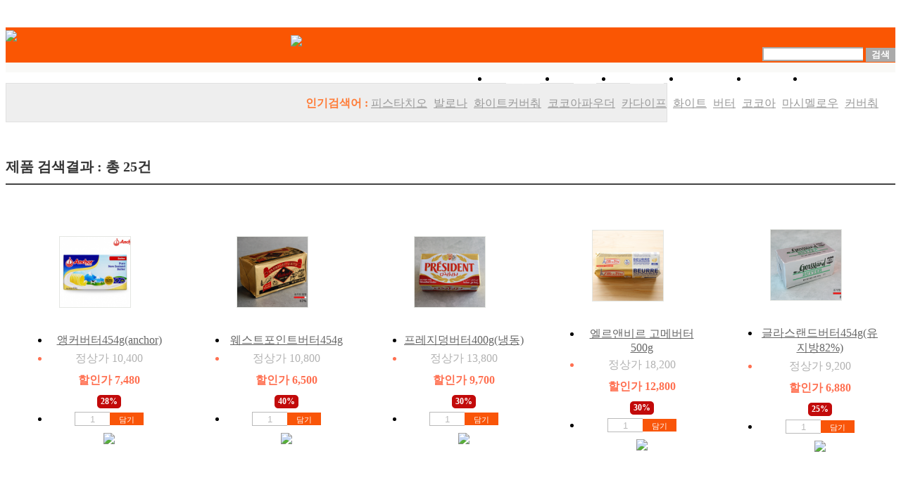

--- FILE ---
content_type: text/html; charset=UTF-8
request_url: https://www.bakingschool.co.kr/shop/search/search_list/search_word/%EB%B2%84%ED%84%B0/logging/Y?q=%EB%B2%84%ED%84%B0
body_size: 15431
content:
<!DOCTYPE html PUBLIC "-//W3C//DTD XHTML 1.0 Transitional//EN" "http://www.w3.org/TR/xhtml1/DTD/xhtml1-transitional.dtd">

<html xmlns="http://www.w3.org/1999/xhtml" lang="ko">
<head>
<meta http-equiv="Content-Type" content="text/html; charset=utf-8" />
<meta http-equiv="Content-Script-Type" content="text/javascript" />
<meta http-equiv="Content-Style-Type" content="text/css" />
<meta http-equiv="X-UA-Compatible" content="IE=edge" />
<meta http-equiv="X-UA-Compatible" content="IE=EmulateIE7" />
<link rel="shortcut icon" type="image/x-icon" href="//www.bakingschool.co.kr/favicon_www_bakingschool_co_kr.ico" />
<meta name="google-site-verification" content="D77_us9kUUGNEMsxxZVd5GYDljFG3TKskkB0tubRcPc" /><!--webmaster_tool-->
<meta name="description" content="홈베이킹스쿨, 제과제빵레시피, 제과제빵커뮤니티, 제과제빵쇼핑몰" />
<meta name="keywords" content="홈베이킹스쿨, 제과제빵레시피, 제과제빵커뮤니티, 제과제빵쇼핑몰, 빵만들기, 쿠키만들기, 케익만들기, 초콜릿만들기" />
<title>베이킹스쿨(교훈:배워서남주자)</title>
<link rel="stylesheet" type="text/css" href="//www.bakingschool.co.kr/include/_css/_960.css" />
<link rel="stylesheet" type="text/css" href="//www.bakingschool.co.kr/include/_css/_init.css" />
<link rel="stylesheet" type="text/css" href="//www.bakingschool.co.kr/include/_css/_theme.css" />
<link rel="stylesheet" type="text/css" href="//www.bakingschool.co.kr/include/_css/_icon.css" />
<link rel="stylesheet" type="text/css" href="//www.bakingschool.co.kr/include/_css/_form.css" />
<link rel="stylesheet" type="text/css" href="//www.bakingschool.co.kr/include/_css/_layout3.css?20250930" />


<script type="text/javascript" src="//www.bakingschool.co.kr/include/_js/jquery-1.12.4.min.js"></script>
<script type="text/javascript" src="//www.bakingschool.co.kr/include/_js/jquery.form-2.43.js"></script><script type="text/javascript" src="//www.bakingschool.co.kr/include/_js/jquery.cookie.js"></script>
<script type="text/javascript" src="//www.bakingschool.co.kr/include/_js/_common.js?20200428" charset="utf-8"></script>	
<!--[if IE]>
<script type="text/vbscript">
	// confirm() override에 따른 comfirm msg의 newline 변환 - ie 전용
	Function Bs_ShowMSG(msg)
		msg = Replace(msg, "[newline]", vbCrLf)
		MyVar = MsgBox (msg, "4132", "확인사항")

		Bs_ShowMSG = MyVar // when u want to return a value, set the variable (which is same as function name) to watever value u wants

	End Function
</script>
<![endif]-->

			<script type="text/javascript" src="//www.bakingschool.co.kr/include/_js/jquery.bs.cart.js?20220315"></script>
			<script type="text/javascript" src="//www.bakingschool.co.kr/include/_js/jquery.bs.event_cart.js?20220315"></script>

<!-- 구글통계(시작) http://www.google.com/analytics/ko-KR/ -->
<script type="text/javascript">

  var _gaq = _gaq || [];
  _gaq.push(['_setAccount', 'UA-6737099-1']);
  _gaq.push(['_setDomainName', 'bakingschool.co.kr']);
  _gaq.push(['_trackPageview']);

  (function() {
    var ga = document.createElement('script'); ga.type = 'text/javascript'; ga.async = true;
    ga.src = ('https:' == document.location.protocol ? 'https://ssl' : 'http://www') + '.google-analytics.com/ga.js';
    var s = document.getElementsByTagName('script')[0]; s.parentNode.insertBefore(ga, s);
  })();

</script>
<!-- 구글통계(끝) -->




<style type="text/css">
/* top */
#top_submenu_wrapper { margin-top: 0px; margin-bottom: 14px; z-index: 102; } /*margin 좌,우는 960gs 적용되도록 주지 말것*/
																			/* 지금주문하면언제출발 팝업안내가 쇼핑몰탑의 카테고리에 가려져서 쇼핑몰탑카테고리를 감싸는 wrapper보다 1크게 줌 : shop/_top/css.php 참조*/

	#top_bg_wapper { height: 9px; background-image: url(//www.bakingschool.co.kr/application/views/www_bakingschool_co_kr/common/index/index/_top/_img/bg_top_pinkking.png); background-repeat:repeat-x; background-position: 7px 0px; }

	/* 로그인폼 */
	#top_submenu_wrapper2 { margin-top: 22px; position:relative; z-index: 9999; }	/*margin 좌,우는 960gs 적용되도록 주지 말것*/
																				/* 지금주문하면언제출발 hover시에 출발일 날짜 레이어(#order_delivery_date_guide_wrapper)가 */
																				/* 메뉴 레이어(#top_mainmenu_wrapper)에 가려져서 이를 해결하기 위해 top_submenu_wrapper2와 top_submenu_wrapper에 z-index를 주었다.*/

		#mini_logo_wrapper { float: left; margin-top: 4px; }
			#mini_logo_wrapper a { display: block; }

		/* #top_submenu에서 display:none을 사용하지 않고, visibility:hidden을 사용한 이유
			display:none에서 block으로 변하면서 레이아웃이 흔들린다.
			그래서 눈에 보이지 않더라도 자리를 차지하고 있는 visibility:hidden;을 사용해서 레이아웃 흔들림을 방지한다.
		*/
		#top_submenu { margin: 10px 0px 0px 8px; padding: 0px; list-style-type: none; visibility:hidden; } /* 자식 li 감싸려면 float: left; 추가하고 background적용해볼것*/
			#top_submenu li { float:left; padding: 0px 9px 0px 10px; background-image: url('//www.bakingschool.co.kr/application/views/www_bakingschool_co_kr/common/index/index/_top/_img/icon_vertical_bar1.png'); background-repeat: no-repeat; background-position: 0px 4px; font-size: 11px; }
			#order_delivery_date_check { cursor:pointer; }
				#order_delivery_date_check img { display:block; }
			#top_submenu li.li_start { padding-left: 0px; background-image: none; font-size: 11px; font-family: '맑은 고딕', 'Malgun Gothic'; color: #716864; font-weight: bold; letter-spacing: -1px; }
				#top_submenu li a { font-family: '맑은 고딕', 'Malgun Gothic'; font-size: 11px; color: #716864; font-weight: bold; height:10px; display:inline-block; letter-spacing: -1px; }
					#top_submenu li #admin_link { color: #fb8042; }

		/*#iframe_top_login_wrapper { float: left; margin: 9px 0px 0px 8px; width: 460px; }*/
			#iframe_top_login { width:100%; height:20px; } /*height : iframe내부의 submenu(ul)의 height에 맞춤 */

				/* 지금주문하면언제출발? */
				#order_delivery_date_guide_wrapper { position:absolute; top:23px; left:25px; width:192px; height:82px; display:none; }
					#loading_img { width:50px; height:50px; margin:5px 0px auto 65px; }

					/* iframe 로그인 창의 스크립트(ajax)로 생성될 엘리먼트에 대한 css*/
					#order_delivery_date_guide { position: relative; }
						#delivery_date_of_general { position: absolute; top: 37px; left: 91px; font-size: 11px; color: #716c69; }
						#delivery_date_of_cool_and_ice { position: absolute; top: 51px; left: 91px; font-size: 11px; color: #716c69; }


	/* 검색폼 */
	#cse_search_wrapper { }
		#cse-search-box { padding: 28px 0px 0px 0px; float: right; }
			#cse_search_word { border: 2px #aaa solid; border-right: 0px #aaa solid; height: 10px; width: 136px; font-size: 11px; padding: 4px 0px 2px 5px; ime-mode: active; } /* 검색어입력폼 */
			#cse-search-box #submit_cse_search { background: #aaa; border: none; height: 20px; padding: 0px 8px; color: #ffffff; font-weight: bold; margin: 0px 0px 0px 0px; cursor: pointer; }



#top_mainmenu_wrapper { margin-bottom: 0px; background: #fa5603; } /*margin 좌,우는 960gs 적용되도록 주지 말것*/

	#top_mainmenu_wrapper,
	#top_logo_container,
	#top_logo_container a { height: 50px; }

	/* 로고 */
	#top_logo_container { float: left; width: 180px; padding: 0px 0px 0px 20px; background: #fa5603; }
		#top_logo_container a { display: block; padding-top: 11px; outline:none; select-dummy: expression(this.hideFocus=true); } /* 점선 없애기 */

	/* 메인메뉴 */

	
	#top_mainmenu { margin: 0px; float: right; }
		#top_mainmenu li { float: left; text-align: center; }
		#top_mainmenu li:hover { background: #d93b20; }
			#top_mainmenu li a { font-size: 15px; letter-spacing: 0px; color: #ffffff; font-family: '맑은 고딕', 'Malgun Gothic'; }
			#top_mainmenu li a { display: block; padding-top: 15px; padding-bottom: 15px; padding-left: 24px; padding-right: 24px; letter-spacing: 1px; } /* padding영역에도 링크가 걸리게 하기 위함 (평상시 좌36, 우40px, 시즌메뉴 추가시 좌우 패딩값 모두 24px 내외 참고_빼빼로데이 좌 28 우 28)*/
			#top_mainmenu li a { outline:none; select-dummy: expression(this.hideFocus=true); } /* 점선 없애기 */
			#top_mainmenu li a:hover { text-decoration: none !important; } /* init.css에서 지정한 설정 override */




/* main */
/* layout3.css내용 overwrite */
#main_container { margin-top: 0px; }
.display_none { display: none; }

/* 인기검색어 */
#popularity_queries_wrapper { padding: 7px 5px 7px 0px; margin: 0px 0px 0px 0px; background: #f9f9f7; }
	#popularity_queries_subject, #popularity_queries { float: right; }
	#popularity_queries_subject { color: #ff7d39; font-weight: bold; padding: 0px 10px 0px 0px; }
	#popularity_queries_subject a { color: #999999; font-weight: normal; padding: 0px 9px 0px 0px; }


/* 검색결과에서는 쇼핑몰 카테고리 메뉴 안보이도록 함 */
/* 에드센스 */
#adsens_of_goods_box { margin-top: 15px; margin-bottom: 50px; padding: 27px 106px; width: 726px; border: 1px solid #e1e1e1; background-color: #eeeeee; }
	#adsense_of_goods_wrapper { }


/* 연관검색어 */
#div_relation_word_wrapper { padding-bottom: 20px; position: relative; }
	#relation_word_wrapper { padding-bottom: 0px; height: 76px; overflow: hidden; }
		#ul_relation_word { width: 850px; }
			#ul_relation_word li { display: inline; padding-right: 13px; padding-bottom: 15px; white-space: nowrap; }
			#ul_relation_word li.li_relation_word a { color: #12c; }
	#more_relation_word { display: none; position: absolute; bottom: 10px; right: 5px; }
		.long_or_shorten { color: #666666; font-size: 11px; margin-right: 3px; }
		#more_relation_word:hover { text-decoration: none !important; }



/* 소제목 */
.search_result_sub_title { font-size: 13px ; margin-bottom: 20px; color: #333333; padding: 0px 0px 10px 0px; font-size: 20px; border-bottom: 2px #444444 solid; }




#goods_list_wrapper { }
	#goods_list { width:100%; border:none; margin-bottom: 20px; }
		#goods_list .td_goods { padding:5px; width:18%; border:none; }
			#goods_list dl { min-height:220px; padding-bottom: 10px;  }
				#goods_list dt { text-align:center; padding:20px 0px; margin-bottom:0px; }
					.goods_list_img { width:100px; height:100px; border: 1px solid #e4e6e2; }
				#goods_list dd { padding:0px; }
					#goods_list dd ul { padding:0px 15px; }
					#goods_list dd ul li { text-align:center; }
					#goods_list dd ul .g_name_wrapper { }
					#goods_list dd ul .g_name_wrapper a { color:#666666; }
						.g_inventory_wrapper { background-color:yellow; }
					#goods_list dd ul .g_price_wrapper { margin-top:5px; color:#ff7051; font-weight:bold; }
						.normal_goods_price { font-weight: normal; color:#b2b2b2; } /* 할인율이 있을 경우 기존 금액 */
						.final_goods_price { font-weight: bold; }
						.sum_of_discount_rate { background-color: #c20a0a; color: #ffffff; border-radius: 5px; display: inline-block; padding: 2px 5px; font-size: 12px; }

					/* 장바구니 담기 버튼 wrapper*/
					#goods_list dd ul .bt_cart_wrapper { margin-top:5px;  }

						/* 장바구니 */
						.div_cart_button_box { text-align: right; }

							/* 주문수량 */
							.c_order_num { width: 45px; height: 16px; border: 1px solid #bababa; border-right: none; text-align:center; color:#bababa; }

							/* 품절시버튼색상 */
							.bt_cart_series { display: inline-block; width: 48px; padding: 3px 0px; height: 12px; cursor: pointer; color: #C1C1C1; text-align: center; font-size: 11px; }
							.bt_cart_series:hover { background: #C1C1C1; color: #ffffff; }

							/* 품절전버튼색상 */
							.button_put_into_cart .bt_cart_series { background: #f95509; color: #ffffff; }
							.button_put_into_cart .bt_cart_series:hover { background: #dc4600; color: #ffffff; }

							/* 품절시버튼색상 */
							.button_put_into_cart .bt_cart_sold_out { background: #999999; }
							.button_put_into_cart .bt_cart_sold_out:hover { background: #666666; }

							/* 이벤트보기 */
							.event_show_wrapper { margin: 10px 0px 0px 0px; text-align: right; position: relative; z-index: 91; }

								.bt_event_show { cursor: pointer; }
								.event_list_of_goods { position: absolute; top: 20px; right: 0px; width: 150px; background: #ffffff; z-index: 92; text-align: left; display: none; padding: 9px 5px; border: 2px #f6804b solid;}
									.event_ing_list { margin: 0px; padding: 0px; font-size: 11px; color: #949494; }
										.event_ing_list li:first-child { margin-top: 0px; }
										.event_ing_list li { margin: 6px 0px 0px 18px; padding-left: 0px; text-align: left !important; }
											.event_ing_list li a { color: #949494; }
												.event_sold_out_bedge { background-color: #000000; color: #ffffff; display: inline-block; margin: 0px 0px 0px 5px; padding: 3px; }
												.event_temp_sold_out_bedge { background-color: #fbcbba; color: #8e807c; display: inline-block; margin: 0px 0px 0px 5px; padding: 3px; }

#recipe_list_wrapper { margin-top:15px; margin-bottom:10px; }
	#recipe_list { width:100%; border:none; }
		#recipe_list td { padding:5px; width:18%; border:none; }
			#recipe_list dl { height:210px; }
				#recipe_list dt { text-align:center; padding:20px 0px; margin-bottom:0px; }
					.recipe_list_img { width:100px; height:100px; border: 1px solid #e4e6e2; }
				#recipe_list dd { padding:0px 15px; text-align:center; }
					#recipe_list dd a { color:#666666; }



		/* 검색결과 더 보기 링크 */
		.more_result_wrapper { margin: 20px 20px 50px 0px; }
			a.more_result_link { display: block; text-align: right; font-size: 12px; font-weight: bold; color: #fff; background: #006dcc; border-radius: 6px; padding: 10px 16px; }

		/* 구글 검색결과 */

			/* 불필요한 선과 영역 안보이기 */
			#___gcse_0 table,
			#___gcse_0 td { border: none; }
			#___gcse_0 .gsc-refinementsArea { display: none; }
			#___gcse_0 .gsc-above-wrapper-area { border: none; border-bottom: none;  }

			/* 네비게이션 */
			#___gcse_0 .gsc-results .gsc-cursor { margin: 30px auto; width: 200px; display: block; }
				#___gcse_0 .gsc-results .gsc-cursor .gsc-cursor-page { font-size: 16px; font-weight: bold; color: #999999; }
				#___gcse_0 .gsc-results .gsc-cursor .gsc-cursor-current-page { font-size: 20px; color: #000000; }

/* bottom */
#copyright_wrapper {  }

	#copyright_wrapper_2 { border-top: 3px #eff0ee solid; margin-top: 30px; }

		#copyright_wrapper_3 { width: 100%; }

			#copyright_wrapper_3,
			#copyright_wrapper_3 td { border: none; } /* border: none; */

			#copyright_wrapper_3 td { padding: 0px; vertical-align: top; color: #c6a7a7; }

			#copyright_menu_wrapper { height: 45px; background-color: #fafafa; }
				#copyright_menu { margin: 14px 0px 0px 23px; }
					#copyright_menu li { display: inline; border-right: 2px #e4e6e2 solid; padding: 0px 12px; margin: 0px; color: #9e9e9e; }
					#copyright_menu li a { color: #c6c5c5;}
					#copyright_menu .li_start { padding-left: 0px;}
					#copyright_menu .li_end { padding: right: 0px; border-right: none; }

				#logo_wrapper { margin: 26px 0px 0px 26px; }

				td#office_info_wrapper { vertical-align: top; padding-left: 14px; }
					#office_address_wrapper { margin: 26px 0px 0px 0px; line-height: 20px; font-size: 11px; color: #777; }
					#office_slogan_wrapper { margin: 10px 0px 0px 0px; color: #777; }

			td#shop_cs_info_wrapper { width: 200px; border-left: 1px #e4e6e2 solid; padding: 0px 0px 0px 20px; }
				#shop_cs_info_wrapper_2 { position: relative; }

					.cs_info_desc { line-height: 15px; margin: 0px 0px 12px 0px; }
					.last_cs_info_desc { margin-bottom: 2px; }

			td#order_info_wrapper { width: 180px; padding-top: 26px; color: #777; }
				#order_info_wrapper_2 { border-left: 1px #e4e6e2 solid; padding: 0px 18px; }
					#cs_info_sub_title { font-weight: bold; font-size: 11px; margin: 0px 0px 2px 0px; }
					#hours_of_operation { margin-top: 15px; line-height: 14px; font-size: 11px; }
					#kb_ascrow_img { cursor: pointer; }
</style>
</head>
<body onload="">

<div class="container_16 float_clear" id="top">
	<div class="grid_16 float_clear" id="top_submenu_wrapper">
	<div id="top_bg_wapper">
		<!-- 핑킹 -->
	</div>

	<div class="grid_11 alpha" id="top_submenu_wrapper2">
		<div id="mini_logo_wrapper" class="float_left"><a href="//www.bakingschool.co.kr/"><img src="//www.bakingschool.co.kr/application/views/www_bakingschool_co_kr/common/index/index/_top/_img/icon_office_bi_mini.png" id="office_bi_mini"/></a></div>
				<ul id="top_submenu" class="float_left">
			<li class="li_start" id="order_delivery_date_check">
								지금 주문하고 결제까지 하면 언제출발?
			</li>
			<li>
								<a href="//www.bakingschool.co.kr/mypage/order/order_list"  title="마이페이지">마이페이지</a>			</li>
			<li>
								<a href="//www.bakingschool.co.kr/shop/cart/cart_list"  title="장바구니">장바구니</a>			</li>
			<li id="li_qna">
								<a href="//www.bakingschool.co.kr/mypage/post_of_shop_qna/post_list/post_category_no/11"  title="고객문의">고객문의</a>							</li>
		</ul>
		<div id="order_delivery_date_guide_wrapper"></div><!--지금주문하면언제출발?-->

		<!-- 밀가루 아이콘 -->
			</div>

	<div class="grid_5 omega" id="cse_search_wrapper">
		<!-- ========= cse search form : start ========================================================= -->
		<form action="//www.bakingschool.co.kr/shop/search/search_list" method="get" id="cse-search-box">			<div class="float_clear">
				<input type="text" name="q" id="cse_search_word" class="float_left" autocomplete="off"  />				<input type="button" value="검색" id="submit_cse_search" class="float_left"  />			</div>
		</form>
		<!-- ========= cse search form : end =========================================================== -->
	</div>
</div>

<div class="grid_16 float_clear" id="top_mainmenu_wrapper">

	<div id="top_logo_container">
		<a href="//www.bakingschool.co.kr/"><img src="//www.bakingschool.co.kr/application/views/www_bakingschool_co_kr/common/index/index/_top/_img/logo.png?20161122"/></a>	</div>

	<ul id="top_mainmenu">
						<li><a href="//www.bakingschool.co.kr/">쇼핑몰</a></li>
										<li><a href="//www.bakingschool.co.kr/season/sulnal" style="">설날</a></li>
				
		<li>
									<a href="//www.bakingschool.co.kr/shop/event/event_list" id="a_event_in_top">이벤트</a>		</li>
		<!--li></li-->
		<!--li></li-->
		<!--li><a href="//www.bakingschool.co.kr/lesson/video/video_list">동영상</a></li-->
		<li><a href="//www.bakingschool.co.kr/recipe/recipe/recipe_list">레시피</a></li>
		<li><a href="//www.bakingschool.co.kr/common/crawler/naver_cafe_post_list">카페</a></li>
		<!--li></li-->
		<li><a href="//www.bakingschool.co.kr/common/crawler/naver_cafe_post_list/qna">베이킹QnA</a></li>
		<!--li></li-->
	</ul>
</div>

	</div>
<div class="container_16 float_clear" id="main_container">
	<div class="grid_16 float_clear" id="main">
		<!--h1>'' <span id="search_result_title">검색결과</span></h1-->

<!--인기검색어(시작) -->
<div class="_float_clear">
	<div>
		<div id="popularity_queries_wrapper" class="float_clear">
			<div id="popularity_queries"></div>
			<div id="popularity_queries_subject">인기검색어 :
				<a href="//www.bakingschool.co.kr/shop/search/search_list/search_word/피스타치오/logging/Y?q=피스타치오"  title="피스타치오">피스타치오</a><a href="//www.bakingschool.co.kr/shop/search/search_list/search_word/발로나/logging/Y?q=발로나"  title="발로나">발로나</a><a href="//www.bakingschool.co.kr/shop/search/search_list/search_word/화이트커버춰/logging/Y?q=화이트커버춰"  title="화이트커버춰">화이트커버춰</a><a href="//www.bakingschool.co.kr/shop/search/search_list/search_word/코코아파우더/logging/Y?q=코코아파우더"  title="코코아파우더">코코아파우더</a><a href="//www.bakingschool.co.kr/shop/search/search_list/search_word/카다이프/logging/Y?q=카다이프"  title="카다이프">카다이프</a><a href="//www.bakingschool.co.kr/shop/search/search_list/search_word/화이트/logging/Y?q=화이트"  title="화이트">화이트</a><a href="//www.bakingschool.co.kr/shop/search/search_list/search_word/버터/logging/Y?q=버터"  title="버터">버터</a><a href="//www.bakingschool.co.kr/shop/search/search_list/search_word/코코아/logging/Y?q=코코아"  title="코코아">코코아</a><a href="//www.bakingschool.co.kr/shop/search/search_list/search_word/마시멜로우/logging/Y?q=마시멜로우"  title="마시멜로우">마시멜로우</a><a href="//www.bakingschool.co.kr/shop/search/search_list/search_word/커버춰/logging/Y?q=커버춰"  title="커버춰">커버춰</a>			</div>
		</div>
	</div>
</div>
<!-- 인기검색어(끝) -->



<!-- adsense(시작) -->
<div id="adsens_of_goods_box">
	<div id="adsense_of_goods_wrapper">
		<script type="text/javascript"><!--
		google_ad_client = "ca-pub-8940968672479187";
		/* 검색결과상단 */
		google_ad_slot = "0120465919";
		google_ad_width = 728;
		google_ad_height = 90;
		//-->
		</script>
		<script type="text/javascript"
		src="http://pagead2.googlesyndication.com/pagead/show_ads.js">
		</script>
	</div>
</div>
<!-- adsense(끝) -->




	<h2 class="search_result_sub_title">제품 검색결과 : 총 25건</h2>
	<div id="goods_list_wrapper">
		<table id="goods_list">
			<tr><td class="td_goods"><dl><dt><a href="//www.bakingschool.co.kr/shop/goods/goods_view/goods_no/437294" target="_blank"><img src="//img.bakingschool.co.kr/data/goods/goods_list/437300/437294_goods_list_7ba0.png?update=1737613261" alt="이미지없음" title="앵커버터454g(anchor)" class="goods_list_img"/></a></dt><dd><ul><li class="g_name_wrapper"><a href="//www.bakingschool.co.kr/shop/goods/goods_view/goods_no/437294" target="_blank" title="앵커버터454g(anchor)">앵커버터454g(anchor)</a></li><li class="g_price_wrapper"><div class="normal_goods_price">정상가 10,400</div><div class="final_goods_price" style="margin: 10px auto;">할인가 7,480</div><span class="sum_of_discount_rate">28%</span></li><li class="bt_cart_wrapper"><div class="button_put_into_cart"><input type="hidden" name="goods_no" value="437294" class="goods_no"  /><input type="text" name="c_order_num" value="1" class="c_order_num"  /><span class="bt_cart_series ">담기</span></div><div class="event_show_wrapper" style="text-align: center;"><img src="//www.bakingschool.co.kr/application/views/www_bakingschool_co_kr/shop/goods/goods_list/_img/bt_show_event.gif" class="bt_event_show"/><div class="event_list_of_goods"><ol class="event_ing_list"><li><a href="//www.bakingschool.co.kr/shop/event/event_view/event_no/71697" title="앵커버터454g 초특가! (구매 제한 없음)" target="_blank">앵커버터454g 초특가! (구매 제한 없음)</a>(28% sale)<br /><span style="font-weight: bold; color: #ff7051;">7,480원</span></li></ol></div></div></li></ul></dd></dl></td><td class="td_goods"><dl><dt><a href="//www.bakingschool.co.kr/shop/goods/goods_view/goods_no/450618" target="_blank"><img src="//img.bakingschool.co.kr/data/goods/goods_list/450700/450618_goods_list_a5ab.png?update=1749016849" alt="이미지없음" title="웨스트포인트버터454g" class="goods_list_img"/></a></dt><dd><ul><li class="g_name_wrapper"><a href="//www.bakingschool.co.kr/shop/goods/goods_view/goods_no/450618" target="_blank" title="웨스트포인트버터454g">웨스트포인트버터454g</a></li><li class="g_price_wrapper"><div class="normal_goods_price">정상가 10,800</div><div class="final_goods_price" style="margin: 10px auto;">할인가 6,500</div><span class="sum_of_discount_rate">40%</span></li><li class="bt_cart_wrapper"><div class="button_put_into_cart"><input type="hidden" name="goods_no" value="450618" class="goods_no"  /><input type="text" name="c_order_num" value="1" class="c_order_num"  /><span class="bt_cart_series ">담기</span></div><div class="event_show_wrapper" style="text-align: center;"><img src="//www.bakingschool.co.kr/application/views/www_bakingschool_co_kr/shop/goods/goods_list/_img/bt_show_event.gif" class="bt_event_show"/><div class="event_list_of_goods"><ol class="event_ing_list"><li><a href="//www.bakingschool.co.kr/shop/event/event_view/event_no/72536" title="웨스트포인트버터454g ★최저가 도전★ (제한 없음)" target="_blank">웨스트포인트버터454g ★최저가 도전★ (제한 없음)</a>(40% sale)<br /><span style="font-weight: bold; color: #ff7051;">6,500원</span></li></ol></div></div></li></ul></dd></dl></td><td class="td_goods"><dl><dt><a href="//www.bakingschool.co.kr/shop/goods/goods_view/goods_no/450700" target="_blank"><img src="//img.bakingschool.co.kr/data/goods/goods_list/450700/450700_goods_list_e872.png?update=1755845201" alt="이미지없음" title="프레지덩버터400g(냉동)" class="goods_list_img"/></a></dt><dd><ul><li class="g_name_wrapper"><a href="//www.bakingschool.co.kr/shop/goods/goods_view/goods_no/450700" target="_blank" title="프레지덩버터400g(냉동)">프레지덩버터400g(냉동)</a></li><li class="g_price_wrapper"><div class="normal_goods_price">정상가 13,800</div><div class="final_goods_price" style="margin: 10px auto;">할인가 9,700</div><span class="sum_of_discount_rate">30%</span></li><li class="bt_cart_wrapper"><div class="button_put_into_cart"><input type="hidden" name="goods_no" value="450700" class="goods_no"  /><input type="text" name="c_order_num" value="1" class="c_order_num"  /><span class="bt_cart_series ">담기</span></div><div class="event_show_wrapper" style="text-align: center;"><img src="//www.bakingschool.co.kr/application/views/www_bakingschool_co_kr/shop/goods/goods_list/_img/bt_show_event.gif" class="bt_event_show"/><div class="event_list_of_goods"><ol class="event_ing_list"><li><a href="//www.bakingschool.co.kr/shop/event/event_view/event_no/72569" title="프레지덩버터400g(냉동) 초특가! (제한 없음)" target="_blank">프레지덩버터400g(냉동) 초특가! (제한 없음)</a>(30% sale)<br /><span style="font-weight: bold; color: #ff7051;">9,700원</span></li></ol></div></div></li></ul></dd></dl></td><td class="td_goods"><dl><dt><a href="//www.bakingschool.co.kr/shop/goods/goods_view/goods_no/445542" target="_blank"><img src="//img.bakingschool.co.kr/data/goods/goods_list/445600/445542_goods_list_050b.png?update=1766111647" alt="이미지없음" title="엘르앤비르 고메버터500g" class="goods_list_img"/></a></dt><dd><ul><li class="g_name_wrapper"><a href="//www.bakingschool.co.kr/shop/goods/goods_view/goods_no/445542" target="_blank" title="엘르앤비르 고메버터500g">엘르앤비르 고메버터500g</a></li><li class="g_price_wrapper"><div class="normal_goods_price">정상가 18,200</div><div class="final_goods_price" style="margin: 10px auto;">할인가 12,800</div><span class="sum_of_discount_rate">30%</span></li><li class="bt_cart_wrapper"><div class="button_put_into_cart"><input type="hidden" name="goods_no" value="445542" class="goods_no"  /><input type="text" name="c_order_num" value="1" class="c_order_num"  /><span class="bt_cart_series ">담기</span></div><div class="event_show_wrapper" style="text-align: center;"><img src="//www.bakingschool.co.kr/application/views/www_bakingschool_co_kr/shop/goods/goods_list/_img/bt_show_event.gif" class="bt_event_show"/><div class="event_list_of_goods"><ol class="event_ing_list"><li><a href="//www.bakingschool.co.kr/shop/event/event_view/event_no/72538" title="엘르앤비르 고메버터500g 초특가! (구매제한 없음)" target="_blank">엘르앤비르 고메버터500g 초특가! (구매제한 없음)</a>(30% sale)<br /><span style="font-weight: bold; color: #ff7051;">12,800원</span></li></ol></div></div></li></ul></dd></dl></td><td class="td_goods"><dl><dt><a href="//www.bakingschool.co.kr/shop/goods/goods_view/goods_no/450417" target="_blank"><img src="//img.bakingschool.co.kr/data/goods/goods_list/450500/450417_goods_list_ad0f.png?update=1704169419" alt="이미지없음" title="글라스랜드버터454g(유지방82%)" class="goods_list_img"/></a></dt><dd><ul><li class="g_name_wrapper"><a href="//www.bakingschool.co.kr/shop/goods/goods_view/goods_no/450417" target="_blank" title="글라스랜드버터454g(유지방82%)">글라스랜드버터454g(유지방82%)</a></li><li class="g_price_wrapper"><div class="normal_goods_price">정상가 9,200</div><div class="final_goods_price" style="margin: 10px auto;">할인가 6,880</div><span class="sum_of_discount_rate">25%</span></li><li class="bt_cart_wrapper"><div class="button_put_into_cart"><input type="hidden" name="goods_no" value="450417" class="goods_no"  /><input type="text" name="c_order_num" value="1" class="c_order_num"  /><span class="bt_cart_series ">담기</span></div><div class="event_show_wrapper" style="text-align: center;"><img src="//www.bakingschool.co.kr/application/views/www_bakingschool_co_kr/shop/goods/goods_list/_img/bt_show_event.gif" class="bt_event_show"/><div class="event_list_of_goods"><ol class="event_ing_list"><li><a href="//www.bakingschool.co.kr/shop/event/event_view/event_no/71602" title="글라스랜드버터454g(유지방82%) 초특가!" target="_blank">글라스랜드버터454g(유지방82%) 초특가!</a>(25% sale)<br /><span style="font-weight: bold; color: #ff7051;">6,880원</span></li></ol></div></div></li></ul></dd></dl></td></tr><tr><td class="td_goods"><dl><dt><a href="//www.bakingschool.co.kr/shop/goods/goods_view/goods_no/451310" target="_blank"><img src="//img.bakingschool.co.kr/data/goods/goods_list/451400/451310_goods_list_fbd5.png?update=1696987598" alt="이미지없음" title="플로리 프렌치 고메버터500g" class="goods_list_img"/></a></dt><dd><ul><li class="g_name_wrapper"><a href="//www.bakingschool.co.kr/shop/goods/goods_view/goods_no/451310" target="_blank" title="플로리 프렌치 고메버터500g">플로리 프렌치 고메버터500g</a></li><li class="g_price_wrapper"><div class="normal_goods_price">정상가 13,400</div><div class="final_goods_price" style="margin: 10px auto;">할인가 9,700</div><span class="sum_of_discount_rate">28%</span></li><li class="bt_cart_wrapper"><div class="button_put_into_cart"><input type="hidden" name="goods_no" value="451310" class="goods_no"  /><input type="text" name="c_order_num" value="1" class="c_order_num"  /><span class="bt_cart_series ">담기</span></div><div class="event_show_wrapper" style="text-align: center;"><img src="//www.bakingschool.co.kr/application/views/www_bakingschool_co_kr/shop/goods/goods_list/_img/bt_show_event.gif" class="bt_event_show"/><div class="event_list_of_goods"><ol class="event_ing_list"><li><a href="//www.bakingschool.co.kr/shop/event/event_view/event_no/72412" title="플로리 프렌치 고메버터500g 초특가!" target="_blank">플로리 프렌치 고메버터500g 초특가!</a>(28% sale)<br /><span style="font-weight: bold; color: #ff7051;">9,700원</span></li></ol></div></div></li></ul></dd></dl></td><td class="td_goods"><dl><dt><a href="//www.bakingschool.co.kr/shop/goods/goods_view/goods_no/451229" target="_blank"><img src="//img.bakingschool.co.kr/data/goods/goods_list/451300/451229_goods_list_1515.png?update=1740635707" alt="이미지없음" title="웨스트골드버터454g" class="goods_list_img"/></a></dt><dd><ul><li class="g_name_wrapper"><a href="//www.bakingschool.co.kr/shop/goods/goods_view/goods_no/451229" target="_blank" title="웨스트골드버터454g">웨스트골드버터454g</a></li><li class="g_price_wrapper"><div class="normal_goods_price">정상가 10,400</div><div class="final_goods_price" style="margin: 10px auto;">할인가 7,300</div><span class="sum_of_discount_rate">30%</span></li><li class="bt_cart_wrapper"><div class="button_put_into_cart"><input type="hidden" name="goods_no" value="451229" class="goods_no"  /><input type="text" name="c_order_num" value="1" class="c_order_num"  /><span class="bt_cart_series ">담기</span></div><div class="event_show_wrapper" style="text-align: center;"><img src="//www.bakingschool.co.kr/application/views/www_bakingschool_co_kr/shop/goods/goods_list/_img/bt_show_event.gif" class="bt_event_show"/><div class="event_list_of_goods"><ol class="event_ing_list"><li><a href="//www.bakingschool.co.kr/shop/event/event_view/event_no/72570" title="웨스트골드버터454g 초특가! (제한 없음)" target="_blank">웨스트골드버터454g 초특가! (제한 없음)</a>(30% sale)<br /><span style="font-weight: bold; color: #ff7051;">7,300원</span></li></ol></div></div></li></ul></dd></dl></td><td class="td_goods"><dl><dt><a href="//www.bakingschool.co.kr/shop/goods/goods_view/goods_no/450918" target="_blank"><img src="//img.bakingschool.co.kr/data/goods/goods_list/451000/450918_goods_list_a64a.png?update=1745462015" alt="이미지없음" title="이즈니 고메버터500g" class="goods_list_img"/></a></dt><dd><ul><li class="g_name_wrapper"><a href="//www.bakingschool.co.kr/shop/goods/goods_view/goods_no/450918" target="_blank" title="이즈니 고메버터500g">이즈니 고메버터500g</a></li><li class="g_price_wrapper"><div class="normal_goods_price">정상가 19,400</div><div class="final_goods_price" style="margin: 10px auto;">할인가 13,200</div><span class="sum_of_discount_rate">32%</span></li><li class="bt_cart_wrapper"><div class="button_put_into_cart"><input type="hidden" name="goods_no" value="450918" class="goods_no"  /><input type="text" name="c_order_num" value="1" class="c_order_num"  /><span class="bt_cart_series ">담기</span></div><div class="event_show_wrapper" style="text-align: center;"><img src="//www.bakingschool.co.kr/application/views/www_bakingschool_co_kr/shop/goods/goods_list/_img/bt_show_event.gif" class="bt_event_show"/><div class="event_list_of_goods"><ol class="event_ing_list"><li><a href="//www.bakingschool.co.kr/shop/event/event_view/event_no/72542" title="이즈니 고메버터500g 최저가! (구매제한 없음)" target="_blank">이즈니 고메버터500g 최저가! (구매제한 없음)</a>(32% sale)<br /><span style="font-weight: bold; color: #ff7051;">13,200원</span></li></ol></div></div></li></ul></dd></dl></td><td class="td_goods"><dl><dt><a href="//www.bakingschool.co.kr/shop/goods/goods_view/goods_no/450304" target="_blank"><img src="//img.bakingschool.co.kr/data/goods/goods_list/450400/450304_goods_list_94c8.png?update=1732263262" alt="이미지없음" title="오셀카버터500g" class="goods_list_img"/></a></dt><dd><ul><li class="g_name_wrapper"><a href="//www.bakingschool.co.kr/shop/goods/goods_view/goods_no/450304" target="_blank" title="오셀카버터500g">오셀카버터500g</a></li><li class="g_price_wrapper"><div class="normal_goods_price">정상가 12,800</div><div class="final_goods_price" style="margin: 10px auto;">할인가 8,800</div><span class="sum_of_discount_rate">31%</span></li><li class="bt_cart_wrapper"><div class="button_put_into_cart"><input type="hidden" name="goods_no" value="450304" class="goods_no"  /><input type="text" name="c_order_num" value="1" class="c_order_num"  /><span class="bt_cart_series ">담기</span></div><div class="event_show_wrapper" style="text-align: center;"><img src="//www.bakingschool.co.kr/application/views/www_bakingschool_co_kr/shop/goods/goods_list/_img/bt_show_event.gif" class="bt_event_show"/><div class="event_list_of_goods"><ol class="event_ing_list"><li><a href="//www.bakingschool.co.kr/shop/event/event_view/event_no/71601" title="오셀카버터500g 최저가 할인!" target="_blank">오셀카버터500g 최저가 할인!</a>(31% sale)<br /><span style="font-weight: bold; color: #ff7051;">8,800원</span></li></ol></div></div></li></ul></dd></dl></td><td class="td_goods"><dl><dt><a href="//www.bakingschool.co.kr/shop/goods/goods_view/goods_no/450235" target="_blank"><img src="//img.bakingschool.co.kr/data/goods/goods_list/450300/450235_goods_list_ecae.png?update=1751356436" alt="이미지없음" title="엘르앤비르 고메버터250g" class="goods_list_img"/></a></dt><dd><ul><li class="g_name_wrapper"><a href="//www.bakingschool.co.kr/shop/goods/goods_view/goods_no/450235" target="_blank" title="엘르앤비르 고메버터250g">엘르앤비르 고메버터250g</a></li><li class="g_price_wrapper"><div class="normal_goods_price">정상가 9,400</div><div class="final_goods_price" style="margin: 10px auto;">할인가 6,800</div><span class="sum_of_discount_rate">28%</span></li><li class="bt_cart_wrapper"><div class="button_put_into_cart"><input type="hidden" name="goods_no" value="450235" class="goods_no"  /><input type="text" name="c_order_num" value="1" class="c_order_num"  /><span class="bt_cart_series ">담기</span></div><div class="event_show_wrapper" style="text-align: center;"><img src="//www.bakingschool.co.kr/application/views/www_bakingschool_co_kr/shop/goods/goods_list/_img/bt_show_event.gif" class="bt_event_show"/><div class="event_list_of_goods"><ol class="event_ing_list"><li><a href="//www.bakingschool.co.kr/shop/event/event_view/event_no/68776" title="엘르앤비르 고메버터250g 초특가!" target="_blank">엘르앤비르 고메버터250g 초특가!</a>(28% sale)<br /><span style="font-weight: bold; color: #ff7051;">6,800원</span></li><li><a href="//www.bakingschool.co.kr/shop/event/event_view/event_no/68777" title="엘르앤비르 고메버터250g 1박스(12개) 최저가! (개당 6,750원) 무료배송!" target="_blank">엘르앤비르 고메버터250g 1박스(12개) 최저가! (개당 6,750원) 무료배송!</a>(28% sale)<br /><span style="font-weight: bold; color: #ff7051;">81,000원</span></li></ol></div></div></li></ul></dd></dl></td></tr><tr><td class="td_goods"><dl><dt><a href="//www.bakingschool.co.kr/shop/goods/goods_view/goods_no/436086" target="_blank"><img src="//img.bakingschool.co.kr/data/goods/goods_list/436100/436086_goods_list_a0a7.png?update=1686814317" alt="이미지없음" title="서울우유버터(곽포장,450g)" class="goods_list_img"/></a></dt><dd><ul><li class="g_name_wrapper"><a href="//www.bakingschool.co.kr/shop/goods/goods_view/goods_no/436086" target="_blank" title="서울우유버터(곽포장,450g)">서울우유버터(곽포장,450g)</a></li><li class="g_price_wrapper"><div class="normal_goods_price">정상가 12,400</div><div class="final_goods_price" style="margin: 10px auto;">할인가 9,200</div><span class="sum_of_discount_rate">26%</span></li><li class="bt_cart_wrapper"><div class="button_put_into_cart"><input type="hidden" name="goods_no" value="436086" class="goods_no"  /><input type="text" name="c_order_num" value="1" class="c_order_num"  /><span class="bt_cart_series ">담기</span></div><div class="event_show_wrapper" style="text-align: center;"><img src="//www.bakingschool.co.kr/application/views/www_bakingschool_co_kr/shop/goods/goods_list/_img/bt_show_event.gif" class="bt_event_show"/><div class="event_list_of_goods"><ol class="event_ing_list"><li><a href="//www.bakingschool.co.kr/shop/event/event_view/event_no/63005" title="서울우유버터(곽포장,450g) 초특가!" target="_blank">서울우유버터(곽포장,450g) 초특가!</a>(26% sale)<br /><span style="font-weight: bold; color: #ff7051;">9,200원</span></li></ol></div></div></li></ul></dd></dl></td><td class="td_goods"><dl><dt><a href="//www.bakingschool.co.kr/shop/goods/goods_view/goods_no/452097" target="_blank"><img src="//img.bakingschool.co.kr/data/goods/goods_list/452100/452097_goods_list_e2d3.png?update=1751529900" alt="이미지없음" title="피트 고메버터500g" class="goods_list_img"/></a></dt><dd><ul><li class="g_name_wrapper"><a href="//www.bakingschool.co.kr/shop/goods/goods_view/goods_no/452097" target="_blank" title="피트 고메버터500g">피트 고메버터500g</a></li><li class="g_price_wrapper"><div class="normal_goods_price">정상가 13,200</div><div class="final_goods_price" style="margin: 10px auto;">할인가 10,400</div><span class="sum_of_discount_rate">21%</span></li><li class="bt_cart_wrapper"><div class="button_put_into_cart"><input type="hidden" name="goods_no" value="452097" class="goods_no"  /><input type="text" name="c_order_num" value="1" class="c_order_num"  /><span class="bt_cart_series ">담기</span></div><div class="event_show_wrapper" style="text-align: center;"><img src="//www.bakingschool.co.kr/application/views/www_bakingschool_co_kr/shop/goods/goods_list/_img/bt_show_event.gif" class="bt_event_show"/><div class="event_list_of_goods"><ol class="event_ing_list"><li><a href="//www.bakingschool.co.kr/shop/event/event_view/event_no/65189" title="피트 고메버터500g 최저가!" target="_blank">피트 고메버터500g 최저가!</a>(21% sale)<br /><span style="font-weight: bold; color: #ff7051;">10,400원</span></li></ol></div></div></li></ul></dd></dl></td><td class="td_goods"><dl><dt><a href="//www.bakingschool.co.kr/shop/goods/goods_view/goods_no/451794" target="_blank"><img src="//img.bakingschool.co.kr/data/goods/goods_list/451800/451794_goods_list_cbce.png?update=1748475724" alt="이미지없음" title="페이장브레통 물레버터250g" class="goods_list_img"/></a></dt><dd><ul><li class="g_name_wrapper"><a href="//www.bakingschool.co.kr/shop/goods/goods_view/goods_no/451794" target="_blank" title="페이장브레통 물레버터250g">페이장브레통 물레버터250g</a></li><li class="g_price_wrapper"><div class="normal_goods_price">정상가 11,000</div><div class="final_goods_price" style="margin: 10px auto;">할인가 8,200</div><span class="sum_of_discount_rate">25%</span></li><li class="bt_cart_wrapper"><div class="button_put_into_cart"><input type="hidden" name="goods_no" value="451794" class="goods_no"  /><input type="text" name="c_order_num" value="1" class="c_order_num"  /><span class="bt_cart_series ">담기</span></div><div class="event_show_wrapper" style="text-align: center;"><img src="//www.bakingschool.co.kr/application/views/www_bakingschool_co_kr/shop/goods/goods_list/_img/bt_show_event.gif" class="bt_event_show"/><div class="event_list_of_goods"><ol class="event_ing_list"><li><a href="//www.bakingschool.co.kr/shop/event/event_view/event_no/70451" title="페이장브레통 물레버터250g 최저가!" target="_blank">페이장브레통 물레버터250g 최저가!</a>(25% sale)<br /><span style="font-weight: bold; color: #ff7051;">8,200원</span></li></ol></div></div></li></ul></dd></dl></td><td class="td_goods"><dl><dt><a href="//www.bakingschool.co.kr/shop/goods/goods_view/goods_no/445544" target="_blank"><img src="//img.bakingschool.co.kr/data/goods/goods_list/445600/445544_goods_list_21f6.png?update=1750314372" alt="이미지없음" title="엘르앤비르 파이버터1kg" class="goods_list_img"/></a></dt><dd><ul><li class="g_name_wrapper"><a href="//www.bakingschool.co.kr/shop/goods/goods_view/goods_no/445544" target="_blank" title="엘르앤비르 파이버터1kg">엘르앤비르 파이버터1kg</a></li><li class="g_price_wrapper"><div class="normal_goods_price">정상가 34,000</div><div class="final_goods_price" style="margin: 10px auto;">할인가 26,400</div><span class="sum_of_discount_rate">22%</span></li><li class="bt_cart_wrapper"><div class="button_put_into_cart"><input type="hidden" name="goods_no" value="445544" class="goods_no"  /><input type="text" name="c_order_num" value="1" class="c_order_num"  /><span class="bt_cart_series ">담기</span></div><div class="event_show_wrapper" style="text-align: center;"><img src="//www.bakingschool.co.kr/application/views/www_bakingschool_co_kr/shop/goods/goods_list/_img/bt_show_event.gif" class="bt_event_show"/><div class="event_list_of_goods"><ol class="event_ing_list"><li><a href="//www.bakingschool.co.kr/shop/event/event_view/event_no/68480" title="엘르앤비르 파이버터1kg 초특가!" target="_blank">엘르앤비르 파이버터1kg 초특가!</a>(22% sale)<br /><span style="font-weight: bold; color: #ff7051;">26,400원</span></li></ol></div></div></li></ul></dd></dl></td><td class="td_goods"><dl><dt><a href="//www.bakingschool.co.kr/shop/goods/goods_view/goods_no/442028" target="_blank"><img src="//img.bakingschool.co.kr/data/goods/goods_list/442100/442028_goods_list_9d84.png?update=1744183809" alt="이미지없음" title="롯데우유버터4.5kg" class="goods_list_img"/></a></dt><dd><ul><li class="g_name_wrapper"><a href="//www.bakingschool.co.kr/shop/goods/goods_view/goods_no/442028" target="_blank" title="롯데우유버터4.5kg">롯데우유버터4.5kg</a></li><li class="g_price_wrapper"><div class="normal_goods_price">정상가 73,000</div><div class="final_goods_price" style="margin: 10px auto;">할인가 56,800</div><span class="sum_of_discount_rate">22%</span></li><li class="bt_cart_wrapper"><div class="button_put_into_cart"><input type="hidden" name="goods_no" value="442028" class="goods_no"  /><input type="text" name="c_order_num" value="1" class="c_order_num"  /><span class="bt_cart_series ">담기</span></div><div class="event_show_wrapper" style="text-align: center;"><img src="//www.bakingschool.co.kr/application/views/www_bakingschool_co_kr/shop/goods/goods_list/_img/bt_show_event.gif" class="bt_event_show"/><div class="event_list_of_goods"><ol class="event_ing_list"><li><a href="//www.bakingschool.co.kr/shop/event/event_view/event_no/67790" title="롯데우유버터4.5kg 최저가! (무료배송)" target="_blank">롯데우유버터4.5kg 최저가! (무료배송)</a>(22% sale)<br /><span style="font-weight: bold; color: #ff7051;">56,800원</span></li></ol></div></div></li></ul></dd></dl></td></tr>		</table>
					<div class="more_result_wrapper float_clear" id="more_goods_result_link_wrapper">
				<a href="//www.bakingschool.co.kr/shop/search/ajax_get_search_list_4_goods" class="more_result_link float_right" id="more_goods_result_link" data-page="1" data-word="버터" title="검색결과 더보기">검색결과 더보기</a>			</div>
			</div>


	<h2 class="search_result_sub_title">레시피 검색결과 : 총 525건</h2>
	<div id="recipe_list_wrapper">
		<table id="recipe_list">
			<tr><td class="td_recipe"><dl><dt><a href="//www.bakingschool.co.kr/recipe/recipe/recipe_view/recipe_no/126" target="_blank"><img src="//img.bakingschool.co.kr/data/recipe/recipe_list/200/126_recipe_list_7b88" alt="피넛버터쿠키-소프트타입" title="피넛버터쿠키-소프트타입" class="recipe_list_img"/></a></dt><dd><a href="//www.bakingschool.co.kr/recipe/recipe/recipe_view/recipe_no/126" target="_blank" title="피넛버터쿠키-소프트타입">피넛버터쿠키-소프트타입</a></dd></dl></td><td class="td_recipe"><dl><dt><a href="//www.bakingschool.co.kr/recipe/recipe/recipe_view/recipe_no/360" target="_blank"><img src="//img.bakingschool.co.kr/data/recipe/recipe_list/400/360_recipe_list_2d06" alt="땅콩버터 오트밀 쿠키" title="땅콩버터 오트밀 쿠키" class="recipe_list_img"/></a></dt><dd><a href="//www.bakingschool.co.kr/recipe/recipe/recipe_view/recipe_no/360" target="_blank" title="땅콩버터 오트밀 쿠키">땅콩버터 오트밀 쿠키</a></dd></dl></td><td class="td_recipe"><dl><dt><a href="//www.bakingschool.co.kr/recipe/recipe/recipe_view/recipe_no/443" target="_blank"><img src="//img.bakingschool.co.kr/data/recipe/recipe_list/500/443_recipe_list_ada4" alt="피넛버터 초코칩쿠키" title="피넛버터 초코칩쿠키" class="recipe_list_img"/></a></dt><dd><a href="//www.bakingschool.co.kr/recipe/recipe/recipe_view/recipe_no/443" target="_blank" title="피넛버터 초코칩쿠키">피넛버터 초코칩쿠키</a></dd></dl></td><td class="td_recipe"><dl><dt><a href="//www.bakingschool.co.kr/recipe/recipe/recipe_view/recipe_no/447" target="_blank"><img src="//img.bakingschool.co.kr/data/recipe/recipe_list/500/447_recipe_list_6ad0" alt="피넛버터 초코머핀 " title="피넛버터 초코머핀 " class="recipe_list_img"/></a></dt><dd><a href="//www.bakingschool.co.kr/recipe/recipe/recipe_view/recipe_no/447" target="_blank" title="피넛버터 초코머핀 ">피넛버터 초코머핀 </a></dd></dl></td><td class="td_recipe"><dl><dt><a href="//www.bakingschool.co.kr/recipe/recipe/recipe_view/recipe_no/547" target="_blank"><img src="//img.bakingschool.co.kr/data/recipe/recipe_list/600/547_recipe_list_b031" alt="녹차 버터케익" title="녹차 버터케익" class="recipe_list_img"/></a></dt><dd><a href="//www.bakingschool.co.kr/recipe/recipe/recipe_view/recipe_no/547" target="_blank" title="녹차 버터케익">녹차 버터케익</a></dd></dl></td></tr><tr><td class="td_recipe"><dl><dt><a href="//www.bakingschool.co.kr/recipe/recipe/recipe_view/recipe_no/555" target="_blank"><img src="//img.bakingschool.co.kr/data/recipe/recipe_list/600/555_recipe_list_30d1" alt="피넛버터쿠키" title="피넛버터쿠키" class="recipe_list_img"/></a></dt><dd><a href="//www.bakingschool.co.kr/recipe/recipe/recipe_view/recipe_no/555" target="_blank" title="피넛버터쿠키">피넛버터쿠키</a></dd></dl></td><td class="td_recipe"><dl><dt><a href="//www.bakingschool.co.kr/recipe/recipe/recipe_view/recipe_no/682" target="_blank"><img src="//img.bakingschool.co.kr/data/recipe/recipe_list/700/682_recipe_list_b44a" alt="크림치즈 버터롤빵 " title="크림치즈 버터롤빵 " class="recipe_list_img"/></a></dt><dd><a href="//www.bakingschool.co.kr/recipe/recipe/recipe_view/recipe_no/682" target="_blank" title="크림치즈 버터롤빵 ">크림치즈 버터롤빵 </a></dd></dl></td><td class="td_recipe"><dl><dt><a href="//www.bakingschool.co.kr/recipe/recipe/recipe_view/recipe_no/724" target="_blank"><img src="//img.bakingschool.co.kr/data/recipe/recipe_list/800/724_recipe_list_9706" alt="버터링 쿠키(초코인버터링쿠키)" title="버터링 쿠키(초코인버터링쿠키)" class="recipe_list_img"/></a></dt><dd><a href="//www.bakingschool.co.kr/recipe/recipe/recipe_view/recipe_no/724" target="_blank" title="버터링 쿠키(초코인버터링쿠키)">버터링 쿠키(초코인버터링쿠키)</a></dd></dl></td><td class="td_recipe"><dl><dt><a href="//www.bakingschool.co.kr/recipe/recipe/recipe_view/recipe_no/726" target="_blank"><img src="//img.bakingschool.co.kr/data/recipe/recipe_list/800/726_recipe_list_1fee" alt="피넛버터비스코티" title="피넛버터비스코티" class="recipe_list_img"/></a></dt><dd><a href="//www.bakingschool.co.kr/recipe/recipe/recipe_view/recipe_no/726" target="_blank" title="피넛버터비스코티">피넛버터비스코티</a></dd></dl></td><td class="td_recipe"><dl><dt><a href="//www.bakingschool.co.kr/recipe/recipe/recipe_view/recipe_no/842" target="_blank"><img src="//img.bakingschool.co.kr/data/recipe/recipe_list/900/842_recipe_list_0aed" alt="노버터 노에그 스노우볼" title="노버터 노에그 스노우볼" class="recipe_list_img"/></a></dt><dd><a href="//www.bakingschool.co.kr/recipe/recipe/recipe_view/recipe_no/842" target="_blank" title="노버터 노에그 스노우볼">노버터 노에그 스노우볼</a></dd></dl></td></tr><tr><td class="td_recipe"><dl><dt><a href="//www.bakingschool.co.kr/recipe/recipe/recipe_view/recipe_no/884" target="_blank"><img src="//img.bakingschool.co.kr/data/recipe/recipe_list/900/884_recipe_list_fc1a" alt="버터밀크와플 " title="버터밀크와플 " class="recipe_list_img"/></a></dt><dd><a href="//www.bakingschool.co.kr/recipe/recipe/recipe_view/recipe_no/884" target="_blank" title="버터밀크와플 ">버터밀크와플 </a></dd></dl></td><td class="td_recipe"><dl><dt><a href="//www.bakingschool.co.kr/recipe/recipe/recipe_view/recipe_no/1026" target="_blank"><img src="//img.bakingschool.co.kr/data/recipe/recipe_list/1100/1026_recipe_list_92fc" alt="버터밀크 통밀식빵" title="버터밀크 통밀식빵" class="recipe_list_img"/></a></dt><dd><a href="//www.bakingschool.co.kr/recipe/recipe/recipe_view/recipe_no/1026" target="_blank" title="버터밀크 통밀식빵">버터밀크 통밀식빵</a></dd></dl></td><td class="td_recipe"><dl><dt><a href="//www.bakingschool.co.kr/recipe/recipe/recipe_view/recipe_no/1077" target="_blank"><img src="//img.bakingschool.co.kr/data/recipe/recipe_list/1100/1077_recipe_list_9f13" alt="홈메이드 피넛버터(땅콩버터) " title="홈메이드 피넛버터(땅콩버터) " class="recipe_list_img"/></a></dt><dd><a href="//www.bakingschool.co.kr/recipe/recipe/recipe_view/recipe_no/1077" target="_blank" title="홈메이드 피넛버터(땅콩버터) ">홈메이드 피넛버터(땅콩버터) </a></dd></dl></td><td class="td_recipe"><dl><dt><a href="//www.bakingschool.co.kr/recipe/recipe/recipe_view/recipe_no/1186" target="_blank"><img src="//img.bakingschool.co.kr/data/recipe/recipe_list/1200/1186_recipe_list_17e7" alt="버터크림 " title="버터크림 " class="recipe_list_img"/></a></dt><dd><a href="//www.bakingschool.co.kr/recipe/recipe/recipe_view/recipe_no/1186" target="_blank" title="버터크림 ">버터크림 </a></dd></dl></td><td class="td_recipe"><dl><dt><a href="//www.bakingschool.co.kr/recipe/recipe/recipe_view/recipe_no/1189" target="_blank"><img src="//img.bakingschool.co.kr/data/recipe/recipe_list/1200/1189_recipe_list_f08b" alt="버터크림 컵케이크(mix)" title="버터크림 컵케이크(mix)" class="recipe_list_img"/></a></dt><dd><a href="//www.bakingschool.co.kr/recipe/recipe/recipe_view/recipe_no/1189" target="_blank" title="버터크림 컵케이크(mix)">버터크림 컵케이크(mix)</a></dd></dl></td></tr>		</table>
					<div class="more_result_wrapper float_clear" id="more_recipe_result_link_wrapper">
				<a href="//www.bakingschool.co.kr/shop/search/ajax_get_search_list_4_recipe" class="more_result_link float_right" id="more_recipe_result_link" data-page="34" data-word="버터" title="검색결과 더보기">검색결과 더보기</a>			</div>
			</div>

<script>
  (function() {
    var cx = 'partner-pub-8940968672479187:5185717128';
    var gcse = document.createElement('script');
    gcse.type = 'text/javascript';
    gcse.async = true;
    gcse.src = 'https://cse.google.com/cse.js?cx=' + cx;
    var s = document.getElementsByTagName('script')[0];
    s.parentNode.insertBefore(gcse, s);
  })();
</script>
<gcse:searchresults-only></gcse:searchresults-only>			</div>
</div>
<div class="container_16 float_clear" id="bottom">
	
<div id="copyright_wrapper" class="clearfix">
	<div class="grid_16">
		<div id="copyright_wrapper_2">
			<table id="copyright_wrapper_3">
				<tr>
					<td id="copyright_menu_wrapper" colspan="4">
												<div class="float_clear">
							<ul id="copyright_menu" class="float_left">
								<li class="li_start"><a href="//www.bakingschool.co.kr/member/member/member_info_deal_policy_view" id="member_info_deal_policy" title="개인정보취급방침">개인정보취급방침</a></li>
								<li><a href="//www.bakingschool.co.kr/member/member/member_terms_view"  title="회원약관">회원약관</a></li>
								<li><a href="http://www.ftc.go.kr/info/bizinfo/communicationView.jsp?apv_perm_no=2007560004530200670&area1=&area2=&currpage=1&searchKey=04&searchVal=1278606171&stdate=&enddate=" target="_blank" title="공정위확인">공정위확인</a></li>
								<!--li></li-->
								<li class="li_end">쇼핑몰 고객센터 : 02-354-3022</li>
							</ul>
							<div class="float_right" style="margin: 7px 25px 7px 0px;">
								<input type="button" value="모바일보기" id="device_toggle_button" class="display_none" style="background-color: #fa5603; color: #ffffff; font-size: 12px; font-weight: bold; border: none; padding: 5px 10px; height: 26px;"  />							</div>
						</div>
					</td>
				</tr>
				<tr>
					<td>
						<img src="//www.bakingschool.co.kr/application/views/www_bakingschool_co_kr/common/index/index/_bottom/_img/calligraphy_bs.png" id="logo_wrapper"/>					</td>
					<td id="office_info_wrapper">
						<div id="office_address_wrapper">
							(주)베이킹스쿨 | 대표 신동욱 | 사업자등록번호 127-86-06171 | 개인정보취급담당자 신동욱<br/>
							소재지 : 경기도 포천시 소흘읍 무봉리 182-5 | 통신판매업신고번호 포천 666호<br />반품주소 : (우)12199 경기도 남양주시 화도읍 재재기로 남양주2직영팀<br />
						</div>
						<div id="office_slogan_wrapper">
							<span>'In God We Trust'</span> CopyRight ⒞ ⓒBakingSchool Co.,Ltd All rights Reserved
						</div>
					</td>
					<td id="order_info_wrapper">
						<div id="order_info_wrapper_2">
							<div id="cs_info_sub_title">
								쇼핑몰 운영시간안내
							</div>
							<div id="hours_of_operation">
								평 &nbsp; 일 : 09:30 ~ 17:30<br />
								점 &nbsp; 심 : 12:00 ~ 13:00<br />
								토요일 : 휴무<br />
								공휴일 : 휴무<br />
							</div>
						</div>
					</td>
					<td id="ascrow_wrapper" style="padding: 40px 26px 0px 0px;">
						<!-- KB에스크로 이체 인증마크 적용 시작 -->
						<form name="KB_AUTHMARK_FORM" method="get">
							<input type="hidden" name="page" value="C021590" />
							<input type="hidden" name="cc" value="b034066:b035526" />
							<input type="hidden" name="mHValue" value='ca4b43814e1f8d914adefcf7c89f5b03201011101413493' />
						</form>

						<img src="//www.bakingschool.co.kr/application/views/www_bakingschool_co_kr/common/index/index/_bottom/_img/kb_escrow.png" id="kb_ascrow_img"/>
						
						<!-- KB에스크로이체 인증마크 적용 종료 -->
											</td>
				</tr>
			</table>
		</div>
	</div>
</div>

<div style="height: 70px; "></div>	</div>
<script type="text/javascript">
//<![CDATA[

// top ----------------------------------------------------------------------------------

// n초 동안 베스 연속접속하는 경우를 탐지해서 잠깐 딜레이(접속지연)용으로 alert 띄움으로 부정접속 등을 막아 서버의 부하를 줄이는 용도의 코드
{
	var n_access_limit_sec = 5;		// 연속접속 제한시간(초)
	var n_access_sec_save_num = 5;	// 연속접속시간기록 보유 갯수

	var n_current_timestamp	= time();								// 접속시간 초
	var o_timestamp_cookie	= new cookieList("access_timestamp");	// 쿠키객체생성
	var a_access_timestamp	= o_timestamp_cookie.items();			// 쿠키에 들어있는 접속시간 가져오기

	if ( ! $.isArray(a_access_timestamp) ) // null일 수 있다
	{
		a_access_timestamp = new Array();
	}

	// 접속기록배열 갱신
	{
		// 배열에 접속시간 추가
		a_access_timestamp.push(n_current_timestamp);

		// 배열에 들어있는 최근접속시간이 n+1개면 n개로 만들기
		if ( a_access_timestamp.length == n_access_sec_save_num + 1 )
		{
			// 가장 오래된 접속시간(배열의 가장 처음요소) 제거 (배열요소가 5개가 됨)
			a_access_timestamp.shift();
		}
	}

	// 접속기록쿠키 갱신
	{
		o_timestamp_cookie.clear(); // 쿠키 초기화

		// 쿠키에 접속기록 추가
		var n_length = a_access_timestamp.length;
		for ( i = 0; i < n_length; i++ )
		{
			o_timestamp_cookie.add(a_access_timestamp[i]); // 쿠키에 접속시간 배열 저장(배열을 문자열로 만들어줘야 함)
		}
	}

	// 검사
	if ( n_length == n_access_sec_save_num ) // 검사횟수만큼 저장이 되어 있는 경우
	{
		var n_first_access_timestamp	= a_access_timestamp[0]; // (배열에 저장된 접속시간 중)첫 접속시간
		var n_last_acces_timestamp		= a_access_timestamp[4]; // (배열에 저장된 접속시간 중)마지막 접속시간
		//alert(n_last_acces_timestamp - n_first_access_timestamp);
		if ( n_last_acces_timestamp - n_first_access_timestamp < n_access_limit_sec )
		{
			alert('통신 문제로 잠시 접속이 지연되었으나, 해결되었습니다.');

			// 접속시간 기록 초기화
			o_timestamp_cookie.clear();
		}
	}
}

$("#order_delivery_date_check").hover(
	function()
	{
		//$("#order_delivery_date_guide_wrapper").html('').show();
		$("#order_delivery_date_guide_wrapper").show();

		$.ajax({
			type: "POST",
			dataType:"json",
			url:site_url("shop/order/ajax_order_delivery_date_guide", '', true),
			async:false,
			success:function(o_order_delivery_date_guide) {

				// css는 부모페이지에 정의되어 있음에 주의 (views/common/index/index/_top/css.php)
				var s_html = "";
				s_html += "<div id=\"order_delivery_date_guide\">";
				s_html += "<img src=\"//www.bakingschool.co.kr/application/views/www_bakingschool_co_kr/common/index/index/_top/_img/bg_fastest_delivery_start.png\"/>";
				s_html += "<div id=\"delivery_date_of_general\">" + o_order_delivery_date_guide.order_delivery_date_4_general + "</div>";
				s_html += "<div id=\"delivery_date_of_cool_and_ice\">" + o_order_delivery_date_guide.order_delivery_date_4_cool_and_ice + "</diov>";
				s_html += "</div>";

				$("#order_delivery_date_guide_wrapper").html(s_html);
			}
		});
	},
	function()
	{
		$("#order_delivery_date_guide_wrapper").hide().empty();
	}
);


// ajax로
// 로그인전에는 회원가입과 로그인 li를
// 로그인 후에는 로그아웃과 admin li를 보여주기 위해
// ajax로 로그인 여부를 가져오는 부분임
// 캐쉬적용 받지 않기 위해 페이지 로드될 때마다 ajax로 알아옴
$.ajax({
		type:"POST",
		url:site_url("common/auth/ajax_is_login", '', true),
		async: false,
		dataType:"json",
		success:function(po_json) {
			// 로그인 여부 확인
			if ( po_json.is_login == 'false' ) // 로그인되어 있지 않은 경우
			{
				// 즐겨찾기 앞 부분에 회원가입과 로그인 li 문자열 만들기
				//var s_html = '<li><a href="//www.bakingschool.co.kr/member/member/member_insert"><img src="//www.bakingschool.co.kr/application/views/www_bakingschool_co_kr/common/index/index/_top/_img/bt_member_join.png"/></a></li><li><a href="//www.bakingschool.co.kr/common/auth/login" id="a_login"><img src="//www.bakingschool.co.kr/application/views/www_bakingschool_co_kr/common/index/index/_top/_img/bt_login.png"/></a></li>';
				var s_html = '<li><a href="//www.bakingschool.co.kr/member/member/member_insert"  title="회원가입">회원가입</a></li><li><a href="//www.bakingschool.co.kr/common/auth/login" id="a_login" title="로그인">로그인</a></li>';

				// 즐겨찾기 li 앞에 추가
				$("#li_qna").after(s_html);
			}
			else // 로그인 되어있는 경우
			{
				// 로그아웃 li
				//var s_logout_li_html = '<li><a href="//www.bakingschool.co.kr/common/auth/logout_process" id="a_logon"><img src="//www.bakingschool.co.kr/application/views/www_bakingschool_co_kr/common/index/index/_top/_img/bt_logout.png"/></a></li>';
				var s_logout_li_html = '<li><a href="//www.bakingschool.co.kr/common/auth/logout_process" id="a_logon" title="로그아웃">로그아웃</a></li>';

				var s_admin_li_html = '';
				if ( po_json.is_admin == 'true' ) // 관리자인 경우
				{
					//s_admin_li_html = '<li><a href="//www.bakingschool.co.kr/admin_index/index/index"><img src="//www.bakingschool.co.kr/application/views/www_bakingschool_co_kr/common/index/index/_top/_img/bt_admin.png"/></a></li>';
					s_admin_li_html = '<li><a href="//www.bakingschool.co.kr/admin_index/index/index" id="admin_link" title="admin">admin</a></li>';
				}

				// 즐겨찾기 li 앞에 로그아웃 li 추가
				$("#li_qna").after(s_logout_li_html + s_admin_li_html);

				// 즐겨찾기 li 뒤에 admin li 추가
				if ( s_admin_li_html != '' )
				{
					//$("#li_favorite").after(s_admin_li_html);
				}
			}

			// 0.02초 후 top_submenu 보이기
			// 웹페이지에 삽입된 li가 눈에 보일 준비가 다 된 후에
			// #top_submenu가 눈에 보이도록 함
			setTimeout("show_top_submenu()",20);
		}
});


function show_top_submenu()
{
	$("#top_submenu").css('visibility', 'visible'); // 눈에 보이기
}


/***************************************************************************************************************************************/
	// 중복서브밋 방지
	//	검색버튼을 더블클릭 혹은 그 이상으로 반복클릭 하거나, 엔터를 여러번 누르거나, 엔터를 길게 누르는 경우
	//	서브밋이 여러번된다.
	//	그 결과 검색어 로그 테이블에 동일 단어가 여러번 저장되는 문제가 발생해서 아래의 코드에 중복서브밋방지 #1, 중복서브밋방지 #2, 중복서브밋방지 #3을 추가해
	//	중복 서브밋을 예방함
	$("#cse_search_word").keyup(function(e){
		if ( e.keyCode == 13 )
		{
			e.preventDefault();

			// 중복서브밋방지 #3
			// 여기서 한 번 더 검사해주지 않으면 이상하게도(?) 중복서브밋이 가능해짐.
			//	그래서 한 번 더 검사함
			if ( $('#submit_cse_search').attr('disabled') == false )
			{
				$('#submit_cse_search').trigger('click');
			}
		}
	});

	// 검색 서브밋처리
	$('#submit_cse_search').click(function(){
		$('#cse-search-box').trigger('submit');
	});

	$('#cse-search-box').submit(function(){

		// 중복서브밋방지 #1
		// 클릭이벤트나 엔터키다운이벤트에서 시도해봤는데 모두 원하는데로 안되서 여기서 함.
		//	여기서하니 잘 되보임
		if ( $('#submit_cse_search').attr('disabled') == true )
		{
			return false;
		}

		// 중복서브밋방지 #2
		// 서브밋 한번 일어난 후에는 서브밋 시키지 않기위한 조치
		$('#submit_cse_search').attr('disabled', true);

		if ( $.trim($("#cse_search_word").val()) == '' )
		{
			alert('검색어를 입력 해 주세요.');
			$('#submit_cse_search').removeAttr('disabled');

			return false;
		}

		var s_search_word = $.trim($("#cse_search_word").val());
		if ( s_search_word.indexOf('/') > -1 )
		{
			alert('"/"는 검색어로 사용할 수 없습니다');
			$('#submit_cse_search').removeAttr('disabled');

			return false;
		}

		//s_search_word = str_replace('/', encodeURIComponent('/'), s_search_word);

		// URI에 검색어 추가 (제품/레시피 검색용)
		var s_old_action = $('#cse-search-box').attr('action');
		var s_new_action = s_old_action + '/search_word/' + s_search_word + '/logging/Y';

		$('#cse-search-box').attr('action', s_new_action);
	});
/***************************************************************************************************************************************/

//main ----------------------------------------------------------------------------------

$(document).ready(function(){
	var o_cart_option = {
		'check_event' : true // 이벤트중인 제품인지 확인여부
	};

	$(".bt_cart_series:not(.bt_cart_sold_out)").cart(o_cart_option);

	$("#goods_list").delegate(
		'.bt_cart_sold_out',
		'click',
		function(e){
			alert('품절입니다');
		}
	)


	// 특정제품이 포함되어 진행중인 이벤트 간단 목록 펼치기/닫기
	$("#goods_list").delegate(
		'.bt_event_show',
		'click',
		function(e){
			var n_index = $(".bt_event_show").index(this);
			var s_current_display = $(".event_list_of_goods").eq(n_index).css('display');
			var $_current_event_list = $(".event_list_of_goods").eq(n_index);

			if ( s_current_display == 'none' )
			{
				$_current_event_list.show(200);
			}
			else
			{
				$_current_event_list.hide(100);
			}
		}
	);

	// 검색제품 더보기
	$("#more_goods_result_link").click(function(e){
		e.preventDefault();

		var o_this = this;

		if ( $(o_this).attr('disabled') == true )
		{
			return false;
		}

		$(o_this).attr({'disabled': true, 'title': '불러오는중..'}).text('불러오는중..'); // 로드 되기전 클릭 방지

		var s_href = o_this.href;
		var n_page = parseInt($(o_this).data('page'), 10);
		var s_word = $(o_this).data('word');

		$.ajax({
			type: "POST",
			url:s_href,
			data:{search_word: s_word, page: n_page},
			async: false,
			dataType: 'html',
			success: function(ps_html){
				// 페이지 링크의 data 페이지값 변경
				if ( n_page > 1 )
				{
					$(o_this).data('page', n_page-1);
				}
				else
				{
					$("#more_goods_result_link_wrapper").remove();
				}

				// html 붙이기
				$(ps_html).appendTo("#goods_list").find(".bt_cart_series:not(.bt_cart_sold_out)").cart(o_cart_option);

				$(o_this).attr({'disabled': false, 'title': '검색결과 더보기'}).text('검색결과 더보기');
			}
		});
	});

	// 검색레시피 더보기
	$("#more_recipe_result_link").click(function(e){
		e.preventDefault();

		var o_this = this;

		if ( $(o_this).attr('disabled') == true )
		{
			return false;
		}

		$(o_this).attr({'disabled': true, 'title': '불러오는중..'}).text('불러오는중..'); // 로드 되기전 클릭 방지

		var s_href = o_this.href;
		var n_page = parseInt($(o_this).data('page'), 10);
		var s_word = $(o_this).data('word');

		$.ajax({
			type: "POST",
			url:s_href,
			data:{search_word: s_word, page: n_page},
			async: false,
			dataType: 'html',
			success: function(ps_html){
				// 페이지 링크의 data 페이지값 변경
				if ( n_page > 1 )
				{
					$(o_this).data('page', n_page-1);
				}
				else
				{
					$("#more_goods_result_link_wrapper").remove();
				}

				// html 붙이기
				$(ps_html).appendTo("#recipe_list");

				$(o_this).attr({'disabled': false, 'title': '검색결과 더보기'}).text('검색결과 더보기');
			}
		});

		$("#recipe_list").find('.default_hidden_goods').toggleClass('display_none');
	});

	// 연관검색어
	//    연관검색어 량에 따라 더보기, 펼치기 기능 구현
	if ( $("#relation_word_wrapper").length == 1 ) // 연관검색어wrapper엘리먼트가 일단은 존재해야 함, 없으면 존재하지 않는 엘리먼트에 접근하려는 오류가 생기니까..
	{
		var n_standard_height = 76; // 더보기 버튼을 보일지 말지 결정할 연관검색어 wrapper의 기준 height
		var n_current_height = $("#ul_relation_word").height(); // 연관검색어 wrapper의 현재 높이

		if (  n_current_height > n_standard_height ) // 연관검색어가 너무 많다.. 
		{
			// 더보기 기능 바인딩 하고
			$("#more_relation_word").toggle(
				function()
				{
					$(this).html('<span class="long_or_shorten">접기</span><img src="//www.bakingschool.co.kr/application/views/www_bakingschool_co_kr/shop/search/search_list/_img/up_arrow.gif" style="vertical-align: middle;"/>');
					$("#relation_word_wrapper").height(n_current_height - parseInt($(".li_relation_word").css('padding-bottom')));

					return false;
				},
				function ()
				{
					$(this).html('<span class="long_or_shorten">더보기</span><img src="//www.bakingschool.co.kr/application/views/www_bakingschool_co_kr/shop/search/search_list/_img/down_arrow.gif" style="vertical-align: middle;"/>');
					$("#relation_word_wrapper").height(n_standard_height);
					return false;
				}
			);

			// 더보기 버튼 보이고..
			$("#more_relation_word").show();
		}
	}
});

//bottom ----------------------------------------------------------------------------------

// 전화번호 위의 안내문, 닫기
$("#bt_close_of_notice_season_tel_traffic").click(function(){
	$("#copyright_tel_notice_wrapper").hide();
});

$("#device_toggle_button").click(function(e){
	$.ajax({
		type: "POST",
		url:site_url("common/index/ajax_toggle_device_type"),
		//data:{param1:1},
		async: false,
		success: function(po_text){
			if ( po_text == 'true' )
			{
				location.reload();
			}
		}
	});
});

$.ajax({
	type: "POST",
	url:site_url("common/index/ajax_is_show_device_toggle_button"),
	async: false,
	success: function(ps_text){
		if ( ps_text == 'true' )
		{
			$("#device_toggle_button").removeClass('display_none');
		}
	}
});

$("#kb_ascrow_img").click(function(e){
	onPopKBAuthMark();
});

// KB에스크로 이체 
function onPopKBAuthMark()
{
	window.open('','KB_AUTHMARK','height=604, width=648, status=yes, toolbar=no, menubar=no, location=no');

	document.KB_AUTHMARK_FORM.action='https://okbfex.kbstar.com/quics';
	document.KB_AUTHMARK_FORM.target='KB_AUTHMARK';
	document.KB_AUTHMARK_FORM.submit();
}

//]]>
</script>

		<!-- 구글리마케팅태그(시작) http://google.com/ads/remarketingsetup -->
		<script type="text/javascript">
		/* <![CDATA[ */
		var google_conversion_id = 1001573073;
		var google_custom_params = window.google_tag_params;
		var google_remarketing_only = true;
		/* ]]> */
		</script>
		<script type="text/javascript" src="//www.googleadservices.com/pagead/conversion.js">
		</script>
		<noscript>
		<div style="display:inline;">
		<img height="1" width="1" style="border-style:none;" alt="" src="//googleads.g.doubleclick.net/pagead/viewthroughconversion/1001573073/?value=0&amp;guid=ON&amp;script=0"/>
		</div>
		</noscript>
		<!-- 구글리마케팅태그(끝) -->
</body>
</html>


--- FILE ---
content_type: text/html; charset=UTF-8
request_url: https://syndicatedsearch.goog/cse_v2/ads?sjk=gHlZ9kxhSjO36Q9pf8%2BFRw%3D%3D&adsafe=high&cx=partner-pub-8940968672479187%3A5185717128&fexp=20606%2C17301431%2C17301434%2C17301435%2C17301266%2C72717107&client=google-coop&q=%EB%B2%84%ED%84%B0&r=m&hl=ko&ivt=0&type=0&oe=UTF-8&ie=UTF-8&format=p4&ad=p4&nocache=6261769726717181&num=0&output=uds_ads_only&source=gcsc&v=3&bsl=10&pac=0&u_his=2&u_tz=0&dt=1769726717195&u_w=1280&u_h=720&biw=1280&bih=720&psw=1264&psh=2831&frm=0&uio=-&drt=0&jsid=csa&jsv=861291464&rurl=https%3A%2F%2Fwww.bakingschool.co.kr%2Fshop%2Fsearch%2Fsearch_list%2Fsearch_word%2F%25EB%25B2%2584%25ED%2584%25B0%2Flogging%2FY%3Fq%3D%25EB%25B2%2584%25ED%2584%25B0
body_size: 8245
content:
<!doctype html><html lang="ko-US"> <head>    <meta content="NOINDEX, NOFOLLOW" name="ROBOTS"> <meta content="telephone=no" name="format-detection"> <meta content="origin" name="referrer"> <title>Google 광고</title>   </head> <body>  <div id="adBlock">    </div>  <script nonce="CRJUerLc27Ay3ufNFmWnSQ">window.AFS_AD_REQUEST_RETURN_TIME_ = Date.now();window.IS_GOOGLE_AFS_IFRAME_ = true;(function(){window.ad_json={"caps":[{"n":"queryId","v":"_eJ7acr4IO3dnboPsa_SiAE"},{"n":"isCse","v":"t"}],"bg":{"i":"https://www.google.com/js/bg/wSYR5N8rgFGs41_S9hNxBEIcp_62bIbWjkvkYjRXQDA.js","p":"bcuWq0iVWt2KyEu0qlngsQ4eTtYxISSn07SrTV81gXdONNs+TAX6fq+xg6abs6qmqpmhOFBETaxZUgUXiwxRaBipQ4dJE0pkgjbw8lWy8tKCNDrRhjhmtMLn7Qnu6QMa/rMJj3W+fTndHxWSP7KwIRhfdmNjvJEwI+mjBW1uHJ2anzVrtk6SRvc2A633eYoD612CsHrtvk+mSXXDbt0GkgJqHT1aJbcV/z4WHrsZyp/D6gNV7ZSPsMSnjOvPtjVdkkdok5hTuFq2HOyBtosfE/IdL9ZjyXM8iZnPIEdhLenw5T5E81ja+3QHM6BW9FRKC04uts3LwJRoM+EcWDHP67A7o2BBsLNgEfxidrsX4y4QRsfkTf0/[base64]/fvSXLRhWJk+HZE/wpiyDwiyq+3T4shGWa9HnzeIINInR5zZqnj7DngZhTFARQBFvzt3e0BYNYkY6BC3ZwksET7TQxCG17xnOjyHauv07a/JOzMdYrKk70hO/I0xANC//sWOE3jNT8dKZDYjprJUOV/fSCqE9CtqEGjgoJ7JBB1HoUwGDXJdc+jR5fY11igeQ1bZ5SNKV/yq6Mt0FOtkVFYAiyKrUYHJXsODXnxIj4HXZja029C9V518MXkN8Uqo2AtrO6AiJjzTcSB2TFFSggUpkG+2osxosDCrNzpleNtC93PSBd2KvDU990c7CdUDzuRyF8eUl3Bqi/I/CV8xHW2Dkbc7TZM05e1XOhWgm/KeNgXk6C0SkQ/vvj680qQbRJXGFJRIwnH5R9RH81YFR2Zxz4hIGV3UqN7s+xWOdY4rkG9v8OpvHiiBHXaFrHhT2VC1fpTGM1wSKjFxmQ0A3ATXThnFZcigCG3owXNU0T7LeGjIaOes6WDixk68UGAlECFwafQNsILNysv3OIBC6sRo3FoUezhsBaPutoEY/P7wH3NS/[base64]/tZuizWX2TEvDW/2s+W4tVFJxW/k5NEU8lSVUl+HFSF243x+4MnxyAo0tEoH+VfJpk04pVfqWNst1pWZcdN++IQiKGNS6gmDyC+vRE3S/QkbsrKnsYWmg/IAEDXa2vwZPsDM5ZOdvDYdYLbVR3Zp5vLt9L+S/uo1lxZ8de65rlKW6W28GuLbEkGKvo6TxdK4uG3ik2OnlSt+rmq5XBQp/bdqK0Bj3wYlvqjJQ2625oUtbZDgdmuzLmmXVEs/[base64]/fYfpzUu1y3FK3YlSIZP3i1icUzdQWdcGDLqZgdpvCBbq9Mna7DSzN73K8LXPwnbBL799S2UQ+NzNP5zGxSrJ5i+Sb6i5CYeGTsAf5d8+YgPaVqDwUYszqmjr6Wqr7temqkdoScyMu1DweKaz1o9Ycl46DN7zchZf/544pd/I0UFTa6lS6Xkgjbn7sRKyU+oFbuZkza3qZm1txw1v7RrxNWNMe26x6eit8DEped9aMrkhM6JTw5dKmRK9D7YhgQp0NhZ0UywBUUc9u9w8UcSzac0PeVBbmszc4CVUXH5OYTTDEmnJwdd/yE4t3+iBfAWGXx3IP4HOsHnN4GI2ljHuoPfOIhh+L1s8+xJ96lrdJWfYt/v2twfvl0Y2Gu6CAGFdjGtjpE7Bc/SaRRrmxXPdk9ntSsxumaqhg63JaRmUBUnQjOGO6PZZoT9/QFmb+JLBFN/I41lV5JSjaHl+YPd5UoZW4mdI/+R+n7VxfJ3AKCH13HomeLt6V469y++eBlrJrQoDh15SrRRkbhBMM98zXMWieCQG+j4HU6py5nEeJArYgXz/ZWRCMgYM7fwZlg6sT0hd9f1IXKex+KcnVZsbTfC2MzHJoZKZazZw+qnyoP0fOhCm+fORD1js25ZDM8vQtKcUdVlpErvY8CUWm3mTAZOvQLXswYgLWb1GnO/pIJBciqhr5howXrzEc6zm/unKXxSkWbYAKMA0B/SPdXs0CMn0mbCyo2wQNTOKO1u+tZMOZ57D6G93MrtqEBN+gV6R2WKrpvYmaXI8ffVo6Dk5LQ0DV1v9iKhXbgCqMA0v6BW18cjPc9maABfa+yS+fXjU5LttdCk6m14Y9pj3xFIREX+h3byL4ZOl8mnlploNtI5CCMBRHKPZi5Hdhtk1w6Bl7HV8Vm5c+NpZw2v2C/vrcKW9D1mQaxvsIwlqpUc+8a4jrPi66ZaqhtDpHoKr9MApSSYuN7cXU/86Q/eW53Z80Z2WJPFF7u6MmwViSjNHaMjrfC7K4ngs+ilTNxk08ncs7PqHzFXbG5gO+BtMOqkwQ5C+Ze/fGSHR3Mb9FHU7PHQKiElSCQaDuCimqj7EHLPjACistcrdPht94VeLYGjcZYNQzKyBwUaeZgo/yAz32jE4VDtXD7edef/QVRjuMsN2SjL3vmxPYyMliWEGZQdt346GGvKOXaqk4yWHVZ7TpcP+DfK75WKV9Ok6HdzvYw42er33v+gm9EEvrH0LH5iVA6PStH62lmosoWy7IitZunsNbrHIyeP1jFn1ZWKrvbC/fWB8PFQT6YYcl4oH8nJYam2HPDIcfQ846yrB1Q9Ur15dT2JGS3H54lzrqAbPceKi1bLiLdKDBoLaH2G4VLEclSSZd8oJikD2P7NsqOEk6gZ8HrNFhpnnM2qSkjzUPAatPclm40smUB6ebACANDQ/bZG9TOFHq6DwmhYgW2MPjwu0lLdlNngLaNHkntuHa3Ezcak6kjQ0htzHwnrXzsp5jVq0BAgTN9nAR0WOui6QBzZdqrgYjNKllwsHUWTSxhemuLH9lc/[base64]/WzY7Vn9wotFU/8Pu7xUcqrO+7Yi2LH1iFmP+PSzVU/4Si6TVMjQh4sff3byN6+ZEytJt2lWKD7pjJb1mv9/6/Cct+42a6MVMJ49HlWq5CzES3dR83zHNAk56NWi2hffQFJq30Tppexe6mYhQuTror2VRAt9EpIUs5stZCqf/4rRVaQsN0mkJ7a7bAvwTRR+skcAMITp/aMfS9iG7bPqAMv0WeZr+7sPx7LkE78t2+6+jIDgCmXWZdNoOtwMGR4Jod3fZhT7jeaPRKD7MwbKhnkmJnu2xlsoOsoIdM4tqHQGD1AG423WpSOjOq2EnT+XlwPoDQrixuYz5uZgFFsdCS2G2jC/83xbJvcCJQ5modzmK/0oZ551EUrTant+PpuiSQBXOM7r7lHBBpknvCTDhov9DosSG29Wx/EOy6E9w5f3leVQM2iu3lGFv+s6VB3zNHhc1hxSKCv+ivd67r/6zu4FWFSGCSWjPeCJdSLBh2Fx61Eu2Uxl2d7UEE2h6XKxqd3tJeg4CmisueJJ4FFe47cyFas7ZfvZ6DtgYGWYCRkCfWUlyiWkjfvVnNkgnKSbbr1h6mYrKRCsvID/BKfkkxFinN/9Km/xogbU6OVEfMPSP1bVV/3G/k8OgWJUAk35msmgBevzsM/aezGtHsmISW6Dg74BUCtHziXqnQavb2jCy7oQhu28Gqb7ulqaCtaiOkSqciUOjMQ0dGzhQ8S838/8719KT77CLUf1GcERCxmGoHG2LaXeQMxqhmA5op3QTnG9wzns+i71WLjlKEgvgA8GRK8qnqlhXXxxXxwG2qAzu1emMLWOLjzFq8oZH5kYfNhoK0gmNbahMQMiBKnxFm0AmZ7ztWXx/agkbu3zP9dFgoXyswdkUVBIt2k6WMzFm1YbdU79645OhfmCzQURxNGfU4t6fLi847KjyfYoElYjjucogJXzWudv/[base64]/OnkVa6AFWkDDxpWlf2EU83spc8Brw7z9nVMLu+Y9GNmVg5f0iJo6gO2Jckrfw5HMo6A90Y6zU752miJAvHdcEMvq4jeYRSEYDxOaO5ptBjhJJgRrVCpBmvjfeqtAbM9IyFaVXsdabVXxJS5Ytg8byce7nd/ljL2Vtz+xL1Ym7lv/LQYqiI/lACJrwkdcAhnwY6AotjQoSNCjialQoKzCvfy2sTGsWYz8FUHNM5V5E/KPDQ+Nnz7KiltS4qv6tzvgY4UC0uLpaKYsKlQQ8NCZi9kk4ta37bRNd/EmUKemq3qgaY9GcA/wX86plESiOL4Oo4bHwMBA4kPWcUWTea2wLULD62ik1HGf47yy/X37+P/j9kzL5Dop/9M2zenR3nLuMZl5glerrMlEDBnIHy10fGdpsP+8XpWa6AcEeq2H1WZxEn7dtVgaZHiI4XGIo85cjbiCmWVLe4R3yueUSriKrls5wgt2v1Fa8uBLu6OzOZY2w8HEoXJBg/UMzjrNlx01xE0DpbEY/SAI9ZpbU0TQYQ1C0WFTg9tAH0P8DabggYtHeAWG87Apszw6Cm6bTXo1mOt7ks4hVzNezoVV4afVcqHhxbCREcDYzjBkfjqjz5OM7Rx9VxnF5drLcblsLI8Y+dyLvjm9mx6dcUZVWNaO9OKTHOf9OGSLkxX/ruFQ4opf7svAk9d8/PM+66bcdUo0JA3k2huQtAvGB6XjxM9tg1Dmfi7P2hJF0/gYVjwR89kxmKUZr1VNNXb9F8ztfXX6CHkoXReDkUTaRtrSNu5/da4fYNou+ktyHqdHS8KQ2klANKj083U7u/6f724F1Kq16rQ7AzJdFTTgALs+qEA66su7TXqcuKmZ/[base64]/2xXuYhN7sqA7K5Ke3c4L91b8fqdt4i2haNB6mcMZCgG0NTMnxrwcL4YFL5YP3LX1pcPRNtP52XslQVyPF5CXWGLPwgRwXk/JdK2p2dI9trVAnqwXFDK6LMA8p50FDp/6fe5yzKxqqduceMZAGBYmGU0e3nfghqEp6j1FJ3Q0tPicbRDoCXI/98TukVnxZnc5/EGED8fmzTWe98UKghsGsBV6+MrhAF53lQegUtWUhw+KkotGgh8MCnq2XrtrOYbl9dJWDDfBm4Tnhtw161638aGloTebCcfeI535tuujMLVUC07XqEKCObD42nVySC/rSDcpAhYsluzKfVu/vQB+S3KlQr03XEwDNnh7AgTM9CNXX9YQFe/JtgSFUL3U47qDrSYJWa1b189W/3DYpRkYDaeH5sOcV7SUGAmDm4iUacgwjqL8iT4ybLiQNV5N2w9hyNAP8q7AHO5FWcLGq574kJooKGmF3uPitM7pRfdcTKHn01Re+Rv4xilxVBz4rtTUhjICpE4DTMVby/[base64]/uRj1poQCO1Ht2PeTIVwI7/qn1cEltd2hGH3FpMTjGbBlzBHywE/BNrcf79tgz9KIEfIOjMmREJx0kUOrB4BQmo4Ql9r1wnXvNJRC0w8J3stxXWMYXksR76vBRrMyVyxAgwmuVB6/RxbBo+/lpJk7M1RdpUpmU431ygwrOJEjX4pMQBHwdazgCxIMA8d5A5sBEYUuLsgfNW/SgdKIm3DPfKXPguaSaW7IQ6uHiwUjdSK/716aDKelmBdx5zpu6rvJuHV4oV9Otgi7zdapaSKLaYNEaHKPjn9YM13LmotcE3WunuhkeCTZW84OgA3B9c67MY2OJMO0DXjjYAtaxAiGGuBKNlffsx8g8+8GPoiAjW/4xEDWS0IJjfEDoIx+qpz7jt7V6ULGZ1Q6JKuJQ6umSkeAuFjEBbQlgMklwpqFGTA4XIde16/ovzqFcx4wCQmG/V3EYJWLRjAyrjwwSKR3qbNojajoYHxf5Yqb50UPhGgRhoHTQdjOdCbVkNzzgvnbgLcE3dNQaHpWQxol0y9y1o/7u83sxaYqXbsWT5saKMzNjwD0h/dDmy9dSHgvuN3cXcFOy2DGRoN758NiYSPxnqnyQ+OnkvrrPQAIoZdlt5GGSZPWGf/+IKa96oMMPd4ngWGl+/dGKAE6EmHuLwHZkzHn5DPLLNE9/jXyTOhCallT4mulfWYHv5YIfsw/9rUMtlUm0kb1fhKkD9nvSm9UFwxNdM5rVItWBAyWja8dVujDHk5mRws2c13va6PpYMNSmfPy7J4s9ZcWq8M9E9wJRBEuAJCF3S5ngAT/hSuFnO731V92MbiHPAgqW5VnQM1asiZhLozsn1PO1j1OIwikbCLm/gBB3MjLbK2O2BQZT9TXXu3q8kX2Mqk8enDd6+sJlnIlfRpy3/TBvtWiCwhSiFMRtOg7wCnY114ND4OTrpvhym4DopU2qQfLdDc71zDBZFW+S8Sq+dCeCdQsc5DSIhixLPyOIqJ/zEbmID6oT2bhQPTjLbTAPJPOkCtOXQ/DDjdsPEu/sWAY5GxHdF1TkqwVPITCwM3HpYrPcTmvJLGv2hY920Z70YU8hlt/2Sx89UH9WzyPa6edmEdi/Kci8Te9E5Mvwu7PvZjGMFCFDuqAIKKeWaRo7DiPp2dqUkkWO1+FByRyGxGnvu05u0pGnXByWVM/rl1x0axPmerk+oVUe7ikn5fOJGWlIgLAtm854TVsFxLHoeBx3M+0WqLh6Y03b1HTSqKfUpbsgMbgYWrtkI1v6swBpteAJJWLUne6RhmilYe3n5l3qfmN9LyPnkWpTZWpgzqp7DV90bB9nlQ3oSwyHucDzM26gEu5o9ksATFeSBUg+G0gs5TNhT6gfQkx/[base64]/bXzlF834zdn7epgyZLA+LilzrLqXpgezShx0Y2YrXTZp+OHQ2Xm9Ow45rL2mDlvMqusfRcggjVAowZdfQQ2Xt0EOW4tj7epKDlyv+K1kgJcOYB5s5IYcFsATpyNJu0qmh9HjCOU8BtMNMCV3hIMCDnzkkRI3r2yMiif2GtdayaA0oE5e/+6oA+nHg8O5ouNsr70GtW7899rhPlTMJHF4uGfMO+/cXui9kzURNaUMMiWSKZwhWf7Nr6ZKdtden7UVdKEVBh56xWGgxO/H60SbvOp8yfJfB1PNkSB4LOpz08+tiYbqPVAykm2iI5th+fMbVHRsqahAghE/ms1yg9Aya3U7VozVtElXfixQtxof58qoaP5DVGc03fyyvrLcfCw0EvPHd/wVnrrn6JHWg/Y2tuivKEWVxI7XJdmWRek5EMfpP4D2oR4M8Pc/Fls/BhX3ZZwQYMGzGhXMadjgN+AJJWLcoQQGYoR1ZCmWanlFPQQKPVVKOzdqSGr42udCkmwwJ6rioH/zD/2Q9rqM8exp95H46S0fqMgxArgZwfTCjWCJmsdJ60lfjNNno63r0FlRafz5a41Zl5nkCoEla2o3QzFYNE7wjEppGQgLgBqtt9kYFy/3WF4XO/TkOzTLxZLQBM+7zzOMY68dTC9aaaIJc35xKF9EGFasolDqkfbmRP/oOrL1A008SQSraXX5rdRmL1W6CZLH8m7Rg3uSbLKEt4TjYSs96iHLSSg8DJWOM/WlGM8jU7kYlXK1/CRf6tMJZAdVyiFsgH/EdHG15nbGH8oip7eTO/fft1kpiOqkYQ1OJDZFmnnWAeMCK7Ubr46WjsOZ4+JuOQaAj/7MS09KQvHUMBx83qbEWvlN7ZOdBuiz1WZqjZV7/Vapa16Mnt92nMZIFTdrnXdaotk1K13NF5EJhXg7TF++NCilvt1dBVBcAzonc/53dxfBJAK/ieBWb6G2m3wKA8IvByMqXR6/hzML7DqfAptOEWw/cA7rsKOAkz4ZmBkE8XwGpTRO/vIBInnTw2eC/AbvrMSEObbT14WEP6klNa94UFed3+tD6b4jUFK1DMzL7ck7hX7sBDnp9qZaByZciUcG73WVku1DomMyfUa65A5uxqaV2ximqg1DOK6vHZ4t38OFIa7onZfjK6wtNg56wZqdBBw1ycSMp0Q/jAAaDlVYUQ3FKAVwROA+8Ti0fZO6zZIlKfnnf8PSZIf0nsCr1h9KJPUhBoeBkRW8yQ5wWjrBunWMbWsHpRK9sK5GzTHcAjrajXa/oWOn+uy1HAwwUnu1GKMrKnEKHQpoFuURTiYtLFxKwCQ0DFqzSXdsOsof8BXI4959Uat3NrT7DO17jzCVk8jHAAilzu972Y6DSjgdtC07/[base64]//YdihbY1E4bfQSGx7yM0nhMbCpIikhwvLCKUMrwuCwSwLK2NJD2uxc2EB+zoDCzfbxvPHP0O3qkyGDVAp/uTPKCNT0m1H4LXtVjFvd2qq7/Wi/vkLgGiMgUatdLLhTNrONKhaVd3J7wPvRQlMtBM0sunKYZNk6I98Oy+Oz6trZ5WnGxeS9b3kqKTtF0cAUNecKEjfLFvuOsrSpaMo9NRGAZ22r/CVng8jyZ08HwTlxrdtZa66GhZrMmppAZmZp8LQworvgLOO9caOtE+M11fwP/96wr9FeRC3r6t49A\u003d"},"gd":{"ff":{"fd":"swap","eiell":true,"pcsbs":"44","pcsbp":"8","esb":true},"cd":{"pid":"google-coop","eawp":"partner-pub-8940968672479187","qi":"_eJ7acr4IO3dnboPsa_SiAE"},"pc":{},"dc":{"d":true}}};})();</script> <script src="/adsense/search/async-ads.js?pac=0" type="text/javascript" nonce="CRJUerLc27Ay3ufNFmWnSQ"></script>  </body> </html>

--- FILE ---
content_type: application/javascript; charset=utf-8
request_url: https://cse.google.com/cse/element/v1?rsz=filtered_cse&num=10&hl=ko&source=gcsc&cselibv=f71e4ed980f4c082&cx=partner-pub-8940968672479187%3A5185717128&q=%EB%B2%84%ED%84%B0&safe=active&cse_tok=AEXjvhKPTQsAh6dBbwMKMvGDbQV7%3A1769726716440&exp=cc&callback=google.search.cse.api10158&rurl=https%3A%2F%2Fwww.bakingschool.co.kr%2Fshop%2Fsearch%2Fsearch_list%2Fsearch_word%2F%25EB%25B2%2584%25ED%2584%25B0%2Flogging%2FY%3Fq%3D%25EB%25B2%2584%25ED%2584%25B0
body_size: 3580
content:
/*O_o*/
google.search.cse.api10158({
  "cursor": {
    "currentPageIndex": 0,
    "estimatedResultCount": "10700",
    "moreResultsUrl": "http://www.google.com/cse?oe=utf8&ie=utf8&source=uds&q=%EB%B2%84%ED%84%B0&safe=active&cx=partner-pub-8940968672479187:5185717128&start=0",
    "resultCount": "10,700",
    "searchResultTime": "0.26",
    "pages": [
      {
        "label": 1,
        "start": "0"
      },
      {
        "label": 2,
        "start": "10"
      },
      {
        "label": 3,
        "start": "20"
      },
      {
        "label": 4,
        "start": "30"
      },
      {
        "label": 5,
        "start": "40"
      },
      {
        "label": 6,
        "start": "50"
      },
      {
        "label": 7,
        "start": "60"
      },
      {
        "label": 8,
        "start": "70"
      },
      {
        "label": 9,
        "start": "80"
      },
      {
        "label": 10,
        "start": "90"
      }
    ]
  },
  "context": {
    "title": "bakingschool_new",
    "total_results": "301",
    "facets": [
      {
        "label": "전체",
        "label_with_op": "more:전체",
        "anchor": "전체",
        "count": "301"
      },
      {
        "label": "레시피",
        "label_with_op": "more:레시피",
        "anchor": "레시피",
        "count": "211"
      },
      {
        "label": "제품",
        "label_with_op": "more:제품",
        "anchor": "제품",
        "count": "0"
      }
    ]
  },
  "results": [
    {
      "clicktrackUrl": "https://www.google.com/url?client=internal-element-cse&cx=partner-pub-8940968672479187:5185717128&q=https://www.bakingschool.co.kr/shop/goods/goods_view/goods_no/450966&sa=U&ved=2ahUKEwjNjMvi6bGSAxWIMVkFHfHgFp4QFnoECAcQAQ&usg=AOvVaw0-LZwoN-U_GFCdMvOVJzI3",
      "content": "100년 노하우로 낙농 선진국인 덴마크. 자연 그대로의 정통 북유럽 알라 \u003cb\u003e버터\u003c/b\u003e입니다. ... 전혀 사용하지 않은 천연 발효\u003cb\u003e버터\u003c/b\u003e입니다. ... 더욱 안심하고 사용할 수 있는 제품&nbsp;...",
      "contentNoFormatting": "100년 노하우로 낙농 선진국인 덴마크. 자연 그대로의 정통 북유럽 알라 버터입니다. ... 전혀 사용하지 않은 천연 발효버터입니다. ... 더욱 안심하고 사용할 수 있는 제품 ...",
      "title": "알라\u003cb\u003e버터\u003c/b\u003e400g(무염) - 베이킹스쿨(교훈:배워서남주자)",
      "titleNoFormatting": "알라버터400g(무염) - 베이킹스쿨(교훈:배워서남주자)",
      "formattedUrl": "https://www.bakingschool.co.kr/shop/goods/goods_view/goods.../450966",
      "unescapedUrl": "https://www.bakingschool.co.kr/shop/goods/goods_view/goods_no/450966",
      "url": "https://www.bakingschool.co.kr/shop/goods/goods_view/goods_no/450966",
      "visibleUrl": "www.bakingschool.co.kr",
      "richSnippet": {
        "cseImage": {
          "src": "//img.bakingschool.co.kr/data/goods/goods_main/451000/450966_goods_main_2a08.png?update=1625633983"
        },
        "metatags": {
          "viewport": "width=device-width,initial-scale=1.0,minimum-scale=1.0,maximum-scale=4.0,user-scalable=yes",
          "themeColor": "#fa5603",
          "ogTitle": "알라버터400g(무염) - 베이킹스쿨(교훈:배워서남주자)",
          "ogUrl": "//www.bakingschool.co.kr/shop/goods/goods_view/goods_no/450966",
          "ogDescription": "정통 북유럽 스타일의 덴마크산 알라 버터유지방 함량 82%에 젖산이 들어있는고품질의 천연 발효버터입니다.",
          "ogLocale": "ko_KR",
          "ogImage": "//img.bakingschool.co.kr/data/goods/goods_main/451000/450966_goods_main_2a08.png?update=1625633983",
          "ogType": "website"
        }
      },
      "breadcrumbUrl": {
        "host": "www.bakingschool.co.kr",
        "crumbs": [
          "shop",
          "goods",
          "goods_view",
          "goods_no"
        ]
      },
      "perResultLabels": [
        {
          "label": "전체",
          "anchor": "전체",
          "label_with_op": "more:전체"
        }
      ]
    },
    {
      "clicktrackUrl": "https://www.google.com/url?client=internal-element-cse&cx=partner-pub-8940968672479187:5185717128&q=https://www.bakingschool.co.kr/shop/goods/goods_view/goods_no/450304&sa=U&ved=2ahUKEwjNjMvi6bGSAxWIMVkFHfHgFp4QFnoECAUQAQ&usg=AOvVaw2_zcxTtfTPx4V1PAwkKXAa",
      "content": "오셀카\u003cb\u003e버터\u003c/b\u003e500g. 일반 정상가, 12,800 원. 최대 할인가, 8,800 원 (31% off). 적립률, 1 %. 배송구분, 베이킹스쿨배송. 내용량, 500g. 추가사이즈정보, 가로 : 16cm",
      "contentNoFormatting": "오셀카버터500g. 일반 정상가, 12,800 원. 최대 할인가, 8,800 원 (31% off). 적립률, 1 %. 배송구분, 베이킹스쿨배송. 내용량, 500g. 추가사이즈정보, 가로 : 16cm",
      "title": "오셀카\u003cb\u003e버터\u003c/b\u003e500g - 베이킹스쿨(교훈:배워서남주자)",
      "titleNoFormatting": "오셀카버터500g - 베이킹스쿨(교훈:배워서남주자)",
      "formattedUrl": "https://www.bakingschool.co.kr/shop/goods/goods_view/goods.../450304",
      "unescapedUrl": "https://www.bakingschool.co.kr/shop/goods/goods_view/goods_no/450304",
      "url": "https://www.bakingschool.co.kr/shop/goods/goods_view/goods_no/450304",
      "visibleUrl": "www.bakingschool.co.kr",
      "richSnippet": {
        "cseImage": {
          "src": "https://img.bakingschool.co.kr/data/goods/goods_list_m1/450400/450304_goods_list_m1_94c8.png?update=1732263262"
        },
        "metatags": {
          "viewport": "width=device-width,initial-scale=1.0,minimum-scale=1.0,maximum-scale=4.0,user-scalable=yes",
          "themeColor": "#fa5603",
          "ogTitle": "오셀카버터500g - 베이킹스쿨(교훈:배워서남주자)",
          "ogUrl": "//www.bakingschool.co.kr/shop/goods/goods_view/goods_no/450304",
          "ogDescription": "유크림 100% 깨끗하고 고소한 우유맛의 버터 오셀카버터 500g짜지않은 무염버터목초를 먹고 자란 유럽산버터산뜻한 우유맛 버터일반 홈베이킹용 버터에 비해(454g) 10% 용량 업 !!",
          "ogLocale": "ko_KR",
          "ogImage": "//img.bakingschool.co.kr/data/goods/goods_main/450400/450304_goods_main_94c8.png?update=1732263262",
          "ogType": "website"
        },
        "cseThumbnail": {
          "src": "https://encrypted-tbn0.gstatic.com/images?q=tbn:ANd9GcS0IrQgxzH4OhQIWMTBS1YG_CvhX4Zp7swDRH0THLY1wvWNCj0CEbW1s0WV&s",
          "width": "225",
          "height": "225"
        }
      },
      "breadcrumbUrl": {
        "host": "www.bakingschool.co.kr",
        "crumbs": [
          "shop",
          "goods",
          "goods_view",
          "goods_no"
        ]
      },
      "perResultLabels": [
        {
          "label": "전체",
          "anchor": "전체",
          "label_with_op": "more:전체"
        }
      ]
    },
    {
      "clicktrackUrl": "https://www.google.com/url?client=internal-element-cse&cx=partner-pub-8940968672479187:5185717128&q=https://www.bakingschool.co.kr/recipe/recipe/recipe_view/recipe_no/1077/page/2&sa=U&ved=2ahUKEwjNjMvi6bGSAxWIMVkFHfHgFp4QFnoECAsQAQ&usg=AOvVaw3Yx9sD43O5Ry8tLL2kFl8e",
      "content": "볶은땅콩은 껍질을 벗기고 살짝 볶아서 식혀 준비합니다. 포도씨유, 카놀라유, 해바라기씨유, 호두유등 식물성 오일을 사용하시면 됩니다.",
      "contentNoFormatting": "볶은땅콩은 껍질을 벗기고 살짝 볶아서 식혀 준비합니다. 포도씨유, 카놀라유, 해바라기씨유, 호두유등 식물성 오일을 사용하시면 됩니다.",
      "title": "홈메이드 피넛\u003cb\u003e버터\u003c/b\u003e(땅콩\u003cb\u003e버터\u003c/b\u003e) - 베이킹스쿨(교훈:배워서남주자)",
      "titleNoFormatting": "홈메이드 피넛버터(땅콩버터) - 베이킹스쿨(교훈:배워서남주자)",
      "formattedUrl": "https://www.bakingschool.co.kr/recipe/recipe/recipe_view/recipe_no/.../2",
      "unescapedUrl": "https://www.bakingschool.co.kr/recipe/recipe/recipe_view/recipe_no/1077/page/2",
      "url": "https://www.bakingschool.co.kr/recipe/recipe/recipe_view/recipe_no/1077/page/2",
      "visibleUrl": "www.bakingschool.co.kr",
      "richSnippet": {
        "metatags": {
          "viewport": "width=device-width,initial-scale=1.0,minimum-scale=1.0,maximum-scale=4.0,user-scalable=yes",
          "themeColor": "#fa5603"
        }
      },
      "breadcrumbUrl": {
        "host": "www.bakingschool.co.kr",
        "crumbs": [
          "recipe",
          "recipe_view",
          "recipe_no",
          "page"
        ]
      },
      "perResultLabels": [
        {
          "label": "레시피",
          "anchor": "레시피",
          "label_with_op": "more:레시피"
        },
        {
          "label": "전체",
          "anchor": "전체",
          "label_with_op": "more:전체"
        }
      ]
    },
    {
      "clicktrackUrl": "https://www.google.com/url?client=internal-element-cse&cx=partner-pub-8940968672479187:5185717128&q=https://www.bakingschool.co.kr/shop/goods/goods_view/goods_no/451286&sa=U&ved=2ahUKEwjNjMvi6bGSAxWIMVkFHfHgFp4QFnoECAIQAQ&usg=AOvVaw0z3qnuHcOqG3urgfm-FVaR",
      "content": "벨르 고메\u003cb\u003e버터\u003c/b\u003e500g. 일반 정상가, 14,000 원. 최대 할인가, 10,500 원 (25% off). 적립률, 1 %. 배송구분, 베이킹스쿨배송. 내용량, 500g.",
      "contentNoFormatting": "벨르 고메버터500g. 일반 정상가, 14,000 원. 최대 할인가, 10,500 원 (25% off). 적립률, 1 %. 배송구분, 베이킹스쿨배송. 내용량, 500g.",
      "title": "벨르 고메\u003cb\u003e버터\u003c/b\u003e500g - 베이킹스쿨(교훈:배워서남주자)",
      "titleNoFormatting": "벨르 고메버터500g - 베이킹스쿨(교훈:배워서남주자)",
      "formattedUrl": "https://www.bakingschool.co.kr/shop/goods/goods_view/goods.../451286",
      "unescapedUrl": "https://www.bakingschool.co.kr/shop/goods/goods_view/goods_no/451286",
      "url": "https://www.bakingschool.co.kr/shop/goods/goods_view/goods_no/451286",
      "visibleUrl": "www.bakingschool.co.kr",
      "richSnippet": {
        "cseImage": {
          "src": "https://img.bakingschool.co.kr/data/goods/goods_list_m1/451300/451286_goods_list_m1_c90b.png?update=1749443301"
        },
        "metatags": {
          "viewport": "width=device-width,initial-scale=1.0,minimum-scale=1.0,maximum-scale=4.0,user-scalable=yes",
          "themeColor": "#fa5603",
          "ogTitle": "벨르 고메버터500g - 베이킹스쿨(교훈:배워서남주자)",
          "ogUrl": "//www.bakingschool.co.kr/shop/goods/goods_view/goods_no/451286",
          "ogDescription": "프랑스 노르망디 원유로 만든 벨르 고메버터!플레차드社에서 3대가 지켜온 전통의 맛!깔끔하고 고급스러운 풍미를 느낄 수 있는프랑스 고품질의 발효버터입니다.",
          "ogLocale": "ko_KR",
          "ogImage": "//img.bakingschool.co.kr/data/goods/goods_main/451300/451286_goods_main_c90b.png?update=1749443301",
          "ogType": "website"
        },
        "cseThumbnail": {
          "src": "https://encrypted-tbn0.gstatic.com/images?q=tbn:ANd9GcRQ_7uaKPU3GKtWI5w1ZSDZTaGOFVYN5jYSNUpLjH0XBBU1_juOIfYMwUAK&s",
          "width": "225",
          "height": "225"
        }
      },
      "breadcrumbUrl": {
        "host": "www.bakingschool.co.kr",
        "crumbs": [
          "shop",
          "goods",
          "goods_view",
          "goods_no"
        ]
      },
      "perResultLabels": [
        {
          "label": "전체",
          "anchor": "전체",
          "label_with_op": "more:전체"
        }
      ]
    },
    {
      "clicktrackUrl": "https://www.google.com/url?client=internal-element-cse&cx=partner-pub-8940968672479187:5185717128&q=https://www.bakingschool.co.kr/shop/goods/goods_view/goods_no/451099&sa=U&ved=2ahUKEwjNjMvi6bGSAxWIMVkFHfHgFp4QFnoECAQQAQ&usg=AOvVaw3gDGR1B4MK2QJvcj_O6C38",
      "content": "이즈니 생메르 AOP\u003cb\u003e버터\u003c/b\u003e250g(브릭). 일반 정상가, 12,400 원. 최대 할인가, 8,900 원 (28% off). 적립률, 1 %. 배송구분, 베이킹스쿨배송. 내용량, 250g.",
      "contentNoFormatting": "이즈니 생메르 AOP버터250g(브릭). 일반 정상가, 12,400 원. 최대 할인가, 8,900 원 (28% off). 적립률, 1 %. 배송구분, 베이킹스쿨배송. 내용량, 250g.",
      "title": "이즈니 생메르 AOP\u003cb\u003e버터\u003c/b\u003e250g(브릭) - 베이킹스쿨(교훈:배워서남주자)",
      "titleNoFormatting": "이즈니 생메르 AOP버터250g(브릭) - 베이킹스쿨(교훈:배워서남주자)",
      "formattedUrl": "https://www.bakingschool.co.kr/shop/goods/goods_view/goods.../451099",
      "unescapedUrl": "https://www.bakingschool.co.kr/shop/goods/goods_view/goods_no/451099",
      "url": "https://www.bakingschool.co.kr/shop/goods/goods_view/goods_no/451099",
      "visibleUrl": "www.bakingschool.co.kr",
      "richSnippet": {
        "cseImage": {
          "src": "https://img.bakingschool.co.kr/data/goods/goods_main/451100/451099_goods_main_9937.png?update=1686814134"
        },
        "metatags": {
          "viewport": "width=device-width,initial-scale=1.0,minimum-scale=1.0,maximum-scale=4.0,user-scalable=yes",
          "themeColor": "#fa5603",
          "ogTitle": "이즈니 생메르 AOP버터250g(브릭) - 베이킹스쿨(교훈:배워서남주자)",
          "ogUrl": "//www.bakingschool.co.kr/shop/goods/goods_view/goods_no/451099",
          "ogDescription": "이즈니 생메르 AOP 버터 브릭!마법의 맛, 프랑스 이즈니 생 메르 지역의 AOP 인증을 받은 최고급 버터입니다.",
          "ogLocale": "ko_KR",
          "ogImage": "//img.bakingschool.co.kr/data/goods/goods_main/451100/451099_goods_main_9937.png?update=1686814134",
          "ogType": "website"
        },
        "cseThumbnail": {
          "src": "https://encrypted-tbn0.gstatic.com/images?q=tbn:ANd9GcTqQu5CX-ylSoTStkcYqZUGeIA1cQHZX7runt3SPlYrSO3120IX8Az82UY&s",
          "width": "248",
          "height": "203"
        }
      },
      "breadcrumbUrl": {
        "host": "www.bakingschool.co.kr",
        "crumbs": [
          "shop",
          "goods",
          "goods_view",
          "goods_no"
        ]
      },
      "perResultLabels": [
        {
          "label": "전체",
          "anchor": "전체",
          "label_with_op": "more:전체"
        }
      ]
    },
    {
      "clicktrackUrl": "https://www.google.com/url?client=internal-element-cse&cx=partner-pub-8940968672479187:5185717128&q=https://www.bakingschool.co.kr/recipe/recipe/recipe_view/recipe_no/2911&sa=U&ved=2ahUKEwjNjMvi6bGSAxWIMVkFHfHgFp4QFnoECAoQAQ&usg=AOvVaw1_lmaJDY1_G-jtNzIfeTWQ",
      "content": "바삭함과 쫀득한 식감이 조화로운 브라우니.. . 이건 호두를 넣고 18cm 틀에 구워서..좀 도톰하게 구워본거예요.^&nbsp;...",
      "contentNoFormatting": "바삭함과 쫀득한 식감이 조화로운 브라우니.. . 이건 호두를 넣고 18cm 틀에 구워서..좀 도톰하게 구워본거예요.^ ...",
      "title": "피넛\u003cb\u003e버터\u003c/b\u003e 브라우니 - 베이킹스쿨(교훈:배워서남주자)",
      "titleNoFormatting": "피넛버터 브라우니 - 베이킹스쿨(교훈:배워서남주자)",
      "formattedUrl": "https://www.bakingschool.co.kr/recipe/recipe/recipe_view/recipe.../2911",
      "unescapedUrl": "https://www.bakingschool.co.kr/recipe/recipe/recipe_view/recipe_no/2911",
      "url": "https://www.bakingschool.co.kr/recipe/recipe/recipe_view/recipe_no/2911",
      "visibleUrl": "www.bakingschool.co.kr",
      "richSnippet": {
        "metatags": {
          "viewport": "width=device-width,initial-scale=1.0,minimum-scale=1.0,maximum-scale=4.0,user-scalable=yes",
          "themeColor": "#fa5603"
        }
      },
      "breadcrumbUrl": {
        "host": "www.bakingschool.co.kr",
        "crumbs": [
          "recipe",
          "recipe",
          "recipe_view",
          "recipe_no"
        ]
      },
      "perResultLabels": [
        {
          "label": "레시피",
          "anchor": "레시피",
          "label_with_op": "more:레시피"
        },
        {
          "label": "전체",
          "anchor": "전체",
          "label_with_op": "more:전체"
        }
      ]
    },
    {
      "clicktrackUrl": "https://www.google.com/url?client=internal-element-cse&cx=partner-pub-8940968672479187:5185717128&q=https://www.bakingschool.co.kr/shop/goods/goods_view/goods_no/445542&sa=U&ved=2ahUKEwjNjMvi6bGSAxWIMVkFHfHgFp4QFnoECAMQAQ&usg=AOvVaw0nd1eqFuGYuJ16HbZTTXzM",
      "content": "정통 노르망디 \u003cb\u003e버터\u003c/b\u003e인 고메\u003cb\u003e버터\u003c/b\u003e는 발효\u003cb\u003e버터\u003c/b\u003e로 불리고 프랑스의 타 \u003cb\u003e버터\u003c/b\u003e는 그에 비해 스위트\u003cb\u003e버터\u003c/b\u003e라고 불리워진다고 합니다. 또 한 가지, 발효\u003cb\u003e버터\u003c/b\u003e는 발효라는 품명에서&nbsp;...",
      "contentNoFormatting": "정통 노르망디 버터인 고메버터는 발효버터로 불리고 프랑스의 타 버터는 그에 비해 스위트버터라고 불리워진다고 합니다. 또 한 가지, 발효버터는 발효라는 품명에서 ...",
      "title": "엘르앤비르 고메\u003cb\u003e버터\u003c/b\u003e500g - 베이킹스쿨(교훈:배워서남주자)",
      "titleNoFormatting": "엘르앤비르 고메버터500g - 베이킹스쿨(교훈:배워서남주자)",
      "formattedUrl": "https://www.bakingschool.co.kr/shop/goods/goods_view/goods.../445542",
      "unescapedUrl": "https://www.bakingschool.co.kr/shop/goods/goods_view/goods_no/445542",
      "url": "https://www.bakingschool.co.kr/shop/goods/goods_view/goods_no/445542",
      "visibleUrl": "www.bakingschool.co.kr",
      "richSnippet": {
        "cseImage": {
          "src": "https://img.bakingschool.co.kr/data/goods/goods_list_m1/445600/445542_goods_list_m1_050b.png?update=1751356345"
        },
        "metatags": {
          "viewport": "width=device-width,initial-scale=1.0,minimum-scale=1.0,maximum-scale=4.0,user-scalable=yes",
          "themeColor": "#fa5603",
          "ogTitle": "엘르앤비르 고메버터500g - 베이킹스쿨(교훈:배워서남주자)",
          "ogUrl": "//www.bakingschool.co.kr/shop/goods/goods_view/goods_no/445542",
          "ogDescription": "프랑스 엘르&비르사 고메버터정통 노르망디 발효버터프랑스 발효버터, 그 맛의 비밀을 공개하다~",
          "ogLocale": "ko_KR",
          "ogImage": "//img.bakingschool.co.kr/data/goods/goods_main/445600/445542_goods_main_050b.png?update=1766111647",
          "ogType": "website"
        },
        "cseThumbnail": {
          "src": "https://encrypted-tbn0.gstatic.com/images?q=tbn:ANd9GcQEKLGivI8MpGZlErX597OuYSv9ej7HN0HfJdlkeUyBWG986OF17F0sxPzM&s",
          "width": "225",
          "height": "225"
        }
      },
      "breadcrumbUrl": {
        "host": "www.bakingschool.co.kr",
        "crumbs": [
          "shop",
          "goods",
          "goods_view",
          "goods_no"
        ]
      },
      "perResultLabels": [
        {
          "label": "전체",
          "anchor": "전체",
          "label_with_op": "more:전체"
        }
      ]
    },
    {
      "clicktrackUrl": "https://www.google.com/url?client=internal-element-cse&cx=partner-pub-8940968672479187:5185717128&q=https://www.bakingschool.co.kr/shop/goods/goods_view/goods_no/450618&sa=U&ved=2ahUKEwjNjMvi6bGSAxWIMVkFHfHgFp4QFnoECAgQAQ&usg=AOvVaw2eHxxOg77lyRUSglX_tZn6",
      "content": "웨스트포인트\u003cb\u003e버터\u003c/b\u003e454g. 일반 정상가, 10,800 원. 최대 할인가, 6,500 원 (40% off). 적립률, 1 %. 배송구분, 베이킹스쿨배송. 내용량, 454g.",
      "contentNoFormatting": "웨스트포인트버터454g. 일반 정상가, 10,800 원. 최대 할인가, 6,500 원 (40% off). 적립률, 1 %. 배송구분, 베이킹스쿨배송. 내용량, 454g.",
      "title": "웨스트포인트\u003cb\u003e버터\u003c/b\u003e454g - 베이킹스쿨(교훈:배워서남주자)",
      "titleNoFormatting": "웨스트포인트버터454g - 베이킹스쿨(교훈:배워서남주자)",
      "formattedUrl": "https://www.bakingschool.co.kr/shop/goods/goods_view/goods.../450618",
      "unescapedUrl": "https://www.bakingschool.co.kr/shop/goods/goods_view/goods_no/450618",
      "url": "https://www.bakingschool.co.kr/shop/goods/goods_view/goods_no/450618",
      "visibleUrl": "www.bakingschool.co.kr",
      "richSnippet": {
        "cseImage": {
          "src": "https://img.bakingschool.co.kr/data/goods/goods_list_m1/450700/450618_goods_list_m1_a5ab.png?update=1749016849"
        },
        "metatags": {
          "viewport": "width=device-width,initial-scale=1.0,minimum-scale=1.0,maximum-scale=4.0,user-scalable=yes",
          "themeColor": "#fa5603",
          "ogTitle": "웨스트포인트버터454g - 베이킹스쿨(교훈:배워서남주자)",
          "ogUrl": "//www.bakingschool.co.kr/shop/goods/goods_view/goods_no/450618",
          "ogDescription": "뛰어난 풍미를 자랑하는 웨스트포인트 버터!향, 맛 작업성 3박자를 갖춘유지방 83% 웨스트포인트 버터입니다.",
          "ogLocale": "ko_KR",
          "ogImage": "//img.bakingschool.co.kr/data/goods/goods_main/450700/450618_goods_main_a5ab.png?update=1749016849",
          "ogType": "website"
        },
        "cseThumbnail": {
          "src": "https://encrypted-tbn0.gstatic.com/images?q=tbn:ANd9GcTj7u-g8ZDlaxym64J7AvicyNEpb-OBtFBXD1TeupGxEpUwFlLaHQ6gAXs&s",
          "width": "225",
          "height": "225"
        }
      },
      "breadcrumbUrl": {
        "host": "www.bakingschool.co.kr",
        "crumbs": [
          "shop",
          "goods",
          "goods_view",
          "goods_no"
        ]
      },
      "perResultLabels": [
        {
          "label": "전체",
          "anchor": "전체",
          "label_with_op": "more:전체"
        }
      ]
    },
    {
      "clicktrackUrl": "https://www.google.com/url?client=internal-element-cse&cx=partner-pub-8940968672479187:5185717128&q=https://www.bakingschool.co.kr/recipe/recipe/recipe_view/recipe_no/3269/page/4&sa=U&ved=2ahUKEwjNjMvi6bGSAxWIMVkFHfHgFp4QFnoECAYQAQ&usg=AOvVaw2MN8fdIvlyw8fKRWxGljt1",
      "content": "\u003cb\u003e버터\u003c/b\u003e 톱 식빵 ... 1. 전 재료를 계량해주세요. ... -이스트, 소금은 다으면 안된다. ... 2. 전 재료를 믹싱볼에 넣고 반죽한다. ... 3. 클린업 단계(반죽이 되고, 유지(\u003cb\u003e버터\u003c/b\u003e)를&nbsp;...",
      "contentNoFormatting": "버터 톱 식빵 ... 1. 전 재료를 계량해주세요. ... -이스트, 소금은 다으면 안된다. ... 2. 전 재료를 믹싱볼에 넣고 반죽한다. ... 3. 클린업 단계(반죽이 되고, 유지(버터)를 ...",
      "title": "\u003cb\u003e버터\u003c/b\u003e 톱 식빵 - 베이킹스쿨(교훈:배워서남주자)",
      "titleNoFormatting": "버터 톱 식빵 - 베이킹스쿨(교훈:배워서남주자)",
      "formattedUrl": "https://www.bakingschool.co.kr/recipe/recipe/recipe_view/recipe_no/.../4",
      "unescapedUrl": "https://www.bakingschool.co.kr/recipe/recipe/recipe_view/recipe_no/3269/page/4",
      "url": "https://www.bakingschool.co.kr/recipe/recipe/recipe_view/recipe_no/3269/page/4",
      "visibleUrl": "www.bakingschool.co.kr",
      "richSnippet": {
        "metatags": {
          "viewport": "width=device-width,initial-scale=1.0,minimum-scale=1.0,maximum-scale=4.0,user-scalable=yes",
          "themeColor": "#fa5603"
        }
      },
      "breadcrumbUrl": {
        "host": "www.bakingschool.co.kr",
        "crumbs": [
          "recipe",
          "recipe_view",
          "recipe_no",
          "page"
        ]
      },
      "perResultLabels": [
        {
          "label": "레시피",
          "anchor": "레시피",
          "label_with_op": "more:레시피"
        },
        {
          "label": "전체",
          "anchor": "전체",
          "label_with_op": "more:전체"
        }
      ]
    },
    {
      "clicktrackUrl": "https://www.google.com/url?client=internal-element-cse&cx=partner-pub-8940968672479187:5185717128&q=https://www.bakingschool.co.kr/recipe/recipe/recipe_view/recipe_no/5243&sa=U&ved=2ahUKEwjNjMvi6bGSAxWIMVkFHfHgFp4QFnoECAkQAQ&usg=AOvVaw17iUDnJjOaGEnM_lFAyQnJ",
      "content": "보시기전에 매너손가락 꾸욱~!. 버터링쿠키 만들기, 옥수수가루 베이킹, 옥수수쿠키만들기, 쿠키는 무엇으로 만드나요? :: Corn Butter Cookie :: 이놈의 네이버점검.",
      "contentNoFormatting": "보시기전에 매너손가락 꾸욱~!. 버터링쿠키 만들기, 옥수수가루 베이킹, 옥수수쿠키만들기, 쿠키는 무엇으로 만드나요? :: Corn Butter Cookie :: 이놈의 네이버점검.",
      "title": "옥수수\u003cb\u003e버터\u003c/b\u003e쿠키 - 베이킹스쿨(교훈:배워서남주자)",
      "titleNoFormatting": "옥수수버터쿠키 - 베이킹스쿨(교훈:배워서남주자)",
      "formattedUrl": "https://www.bakingschool.co.kr/recipe/recipe/recipe_view/recipe.../5243",
      "unescapedUrl": "https://www.bakingschool.co.kr/recipe/recipe/recipe_view/recipe_no/5243",
      "url": "https://www.bakingschool.co.kr/recipe/recipe/recipe_view/recipe_no/5243",
      "visibleUrl": "www.bakingschool.co.kr",
      "richSnippet": {
        "metatags": {
          "viewport": "width=device-width,initial-scale=1.0,minimum-scale=1.0,maximum-scale=4.0,user-scalable=yes",
          "themeColor": "#fa5603"
        }
      },
      "breadcrumbUrl": {
        "host": "www.bakingschool.co.kr",
        "crumbs": [
          "recipe",
          "recipe",
          "recipe_view",
          "recipe_no"
        ]
      },
      "perResultLabels": [
        {
          "label": "레시피",
          "anchor": "레시피",
          "label_with_op": "more:레시피"
        },
        {
          "label": "전체",
          "anchor": "전체",
          "label_with_op": "more:전체"
        }
      ]
    }
  ],
  "findMoreOnGoogle": {
    "url": "https://www.google.com/search?client=ms-google-coop&q=%EB%B2%84%ED%84%B0&cx=partner-pub-8940968672479187:5185717128"
  }
});